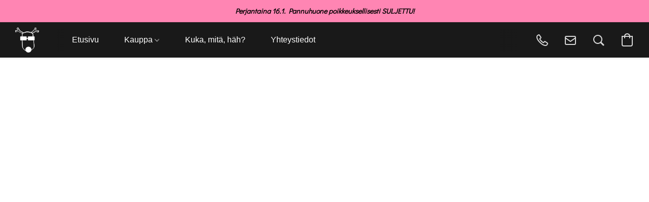

--- FILE ---
content_type: text/html;  charset=utf-8
request_url: https://percussion.fi/products/Innovative-Percussion-CL-X6-Christopher-Lamb-Orchestral-Series-p438038858
body_size: 27445
content:

<!doctype html>
<html id="ecwid_html" lang="fi">
<head>
	<meta charset="utf-8">
	<meta name="viewport"
		  content="height=device-height, width=device-width, initial-scale=1.0, maximum-scale=5.0, minimum-scale=1.0, viewport-fit=cover"/>
	<meta name="referrer" content="origin"/>
	<meta name="generator" content="ec-instant-site"/>
	<meta name="chrome" content="nointentdetection">

	

    <title>Innovative Percussion CL-X6 Christopher Lamb Orchestral Series</title><meta property="og:title" content="Innovative Percussion CL-X6 Christopher Lamb Orchestral Series" data-vmid="og:title"><meta property="og:image" content="https://d2j6dbq0eux0bg.cloudfront.net/images/69822090/2896979116.jpg" data-vmid="og:image"><meta property="og:image:secure_url" content="https://d2j6dbq0eux0bg.cloudfront.net/images/69822090/2896979116.jpg" data-vmid="og:image:secure_url"><meta property="twitter:title" content="Innovative Percussion CL-X6 Christopher Lamb Orchestral Series" data-vmid="twitter:title"><meta property="twitter:image" content="https://d2j6dbq0eux0bg.cloudfront.net/images/69822090/2896979116.jpg" data-vmid="twitter:image"><meta property="og:locale" content="en_US" data-vmid="og:locale"><meta property="twitter:card" content="summary_large_image" data-vmid="twitter:card"><meta property="og:type" content="website" data-vmid="og:type"><meta property="og:site_name" content="percussion.fi" data-vmid="og:site_name"><meta name="description" content="1-1/8&rdquo; Nylon top-weighted core; Graphite; A Classic mallet that every serious percussionist should have&hellip;perfect balance with power. https://www.innovativepercussion.com/products/chri..."><meta property="og:description" content="1-1/8&rdquo; Nylon top-weighted core; Graphite; A Classic mallet that every serious percussionist should have&hellip;perfect balance with power. https://www.innovativepercussion.com/products/chri..." data-vmid="og:description"><meta property="twitter:description" content="1-1/8&rdquo; Nylon top-weighted core; Graphite; A Classic mallet that every serious percussionist should have&hellip;perfect balance with power. https://www.innovativepercussion.com/products/chri..." data-vmid="twitter:description"><link href="https://percussion.fi/products/Innovative-Percussion-CL-X6-Christopher-Lamb-Orchestral-Series-p438038858" hreflang="x-default" rel="alternate">

<link rel="manifest" href="/manifest.json" />
<meta name="theme-color" content="#FFFFFF" />
<meta http-equiv="x-dns-prefetch-control" content="on">

<link rel="preconnect" href="https://d34ikvsdm2rlij.cloudfront.net/vuega/static/2026/all" crossorigin/>
<link rel="dns-prefetch" href="https://d34ikvsdm2rlij.cloudfront.net/vuega/static/2026/all" crossorigin/>

<link rel="preconnect" href="//images.unsplash.com/" crossorigin/>
<link rel="dns-prefetch" href="//images.unsplash.com/" crossorigin/>

	<link rel="preconnect" href="https://dfvc2y3mjtc8v.cloudfront.net" crossorigin/>
	<link rel="dns-prefetch" href="https://dfvc2y3mjtc8v.cloudfront.net" crossorigin/>
	<link rel="preconnect" href="https://dhgf5mcbrms62.cloudfront.net" crossorigin/>
	<link rel="dns-prefetch" href="https://dhgf5mcbrms62.cloudfront.net" crossorigin/>
	<link rel="preconnect" href="https://d2gt4h1eeousrn.cloudfront.net" crossorigin/>
	<link rel="dns-prefetch" href="https://d2gt4h1eeousrn.cloudfront.net" crossorigin/>

<link rel="preconnect" href="//maps.googleapis.com" crossorigin/>
<link rel="dns-prefetch" href="//maps.googleapis.com" crossorigin/>

<meta property="og:url" content="https://percussion.fi/products/Innovative-Percussion-CL-X6-Christopher-Lamb-Orchestral-Series-p438038858" />
    <style>@layer vuega-reset, base, components, utilities;</style><link rel="stylesheet" type="text/css" href="https://d34ikvsdm2rlij.cloudfront.net/vuega/static/2026/all/website/assets/website-l7ucqb3s.css" /><link rel="stylesheet" type="text/css" href="https://d34ikvsdm2rlij.cloudfront.net/vuega/static/2026/all/website/assets/AnnouncementBarTile-hn8g47ls.css" /><link rel="stylesheet" type="text/css" href="https://d34ikvsdm2rlij.cloudfront.net/vuega/static/2026/all/website/assets/HeaderTile-kxl9gblf.css" /><link rel="stylesheet" type="text/css" href="https://d34ikvsdm2rlij.cloudfront.net/vuega/static/2026/all/website/assets/style-coivxstf.css" /><link rel="stylesheet" type="text/css" href="https://d34ikvsdm2rlij.cloudfront.net/vuega/static/2026/all/website/assets/FooterTile-juq503vk.css" /><link rel="stylesheet" type="text/css" href="https://d34ikvsdm2rlij.cloudfront.net/vuega/static/2026/all/website/assets/DidactGothicFont-cbl9rgnq.css" /><link rel="stylesheet" type="text/css" href="https://d34ikvsdm2rlij.cloudfront.net/vuega/static/2026/all/website/assets/MontserratFont-4808z44a.css" />

<script>
	var viewportStyleEl = document.createElement('style');
	viewportStyleEl.appendChild(
		document.createTextNode(
			':root {' +
				'--vh: ' + window.innerHeight + ';' +
				'--vw: ' + window.innerWidth + ';' +
			'}'
		)
	);
	document.head.appendChild(viewportStyleEl);
</script>

		<script>
			var removeStaticIntervalId = setInterval(function () {
				if (typeof Ecwid !== "undefined") {
					var staticElement = document.querySelector('#static-html');
					if (staticElement && staticElement.parentNode) {
						staticElement.parentNode.removeChild(staticElement);
					}
					clearInterval(removeStaticIntervalId);
				}
			}, 100);
		</script>

        <script type="application/ld+json" data-hid="4b23fd9">{"@context":"http://schema.org/","@type":"Product","name":"Innovative Percussion CL-X6 Christopher Lamb Orchestral Series","image":[{"@type":"ImageObject","caption":"Innovative Percussion CL-X6 Christopher Lamb Orchestral Series","name":"Innovative Percussion CL-X6 Christopher Lamb Orchestral Series","description":"1-1/8” Nylon top-weighted core; Graphite; A Classic mallet that every serious percussionist should have…perfect balance with power. https://www.innovativepercussion.com/products/chri...","url":"https://percussion.fi/products/Innovative-Percussion-CL-X6-Christopher-Lamb-Orchestral-Series-p438038858","contentUrl":"https://d2j6dbq0eux0bg.cloudfront.net/images/69822090/2896979115.jpg","width":735,"height":120,"thumbnail":{"@type":"ImageObject","caption":"Innovative Percussion CL-X6 Christopher Lamb Orchestral Series","url":"https://percussion.fi/products/Innovative-Percussion-CL-X6-Christopher-Lamb-Orchestral-Series-p438038858","contentUrl":"https://d2j6dbq0eux0bg.cloudfront.net/images/69822090/2896979117.jpg","width":400,"height":65},"thumbnailUrl":"https://d2j6dbq0eux0bg.cloudfront.net/images/69822090/2896979117.jpg"}],"description":"1-1/8” Nylon top-weighted core; Graphite; A Classic mallet that every serious percussionist should have…perfect balance with power. https://www.innovativepercussion.com/products/chri...","brand":"Innovative Percussion","gtin12":"819148007365","sku":"IP_CLX6","offers":{"@type":"Offer","priceCurrency":"EUR","price":"55.0","priceSpecification":{"@type":"PriceSpecification","price":"55.0","priceCurrency":"EUR","valueAddedTaxIncluded":true},"url":"https://percussion.fi/products/Innovative-Percussion-CL-X6-Christopher-Lamb-Orchestral-Series-p438038858","itemCondition":"http://schema.org/NewCondition","availability":"http://schema.org/InStock","seller":{"@type":"Organization","name":"percussion.fi"}}}</script>

		<link rel="canonical" href="https://percussion.fi/products/Innovative-Percussion-CL-X6-Christopher-Lamb-Orchestral-Series-p438038858"/>


    <link rel="shortcut icon" href="https://i.ibb.co/fMnRMjb/rudolph-the-poro-ei-teksti.jpg">
<meta name="google-site-verification" content="px48ZfHCLDao0YCVanzMVT9-d3sVabULWPEXgJh5SoA" />
</head>
<body id="ecwid_body"
	  class="starter-site disable-ecwid-loader">
<!-- Google Tag Manager -->
<!-- Not Configured -->
<!-- End Google Tag Manager -->
<script>
	showStore = true;
</script>
<script>
	window.assetsBaseUrl = "https://d34ikvsdm2rlij.cloudfront.net/vuega/static/2026/all/";
	window.initialState = "{\"context\":{\"previewMode\":false,\"isTemplatePreviewMode\":false,\"isStyleSettingsPreviewMode\":false,\"isStyleSettingsOnboardingPreviewMode\":false,\"ssrRendered\":true,\"fromAdmin\":false,\"bucketUrls\":{\"au-syd\":\"https://dfvc2y3mjtc8v.cloudfront.net\",\"us-vir\":\"https://dhgf5mcbrms62.cloudfront.net\",\"eu-fra\":\"https://d2gt4h1eeousrn.cloudfront.net\"},\"heapScriptUrl\":\"https://d1tqsoh7s4xjz9.cloudfront.net/v2/i.min.js\",\"heapDomain\":\"https://ecomm.events\",\"page\":\"STORE\",\"appJsUrls\":[\"https://js.stripe.com/v3/\",\"https://js.stripe.com/v3/\"],\"appCssUrls\":[],\"appsPublicTokens\":{},\"appsPublicConfigs\":{},\"editSiteUrl\":\"https://my.ecwid.com/edit-starter-site?ownerid=69822090&lang=fi&from_admin\",\"subscriptionData\":{\"channelId\":\"ecwid\",\"channelType\":\"DIRECT\",\"isPaid\":true,\"isAllowNewCookieBanner\":true,\"maxPageNumber\":10,\"isMultilingualStoreFeatureEnabled\":true,\"isAdvancedDiscountsFeatureAvailable\":true,\"isBasicEcommerceFeatureEnabled\":true,\"siteMode\":\"ECOMMERCE\",\"isRichTextEditorEnabled\":true,\"isTemplateMarketFeatureEnabled\":true,\"isCustomCodeFeatureEnabled\":true,\"isAccessToControlPanel\":true,\"isStorefrontAgeConfirmationFeatureEnabled\":true,\"isAiSectionGenerationFeatureEnabled\":true,\"planName\":\"ECWID_BUSINESS\",\"planPeriod\":\"monthly\",\"isInstantSiteBrandingFooterEnabled\":true,\"isNewSystemSettingsFeatureEnabled\":false,\"isNewSystemSettingsUiFeatureEnabled\":true,\"isShowUpgradeBanner\":false,\"isInstantSiteV2BlogFeatureEnabled\":false},\"isHighPriorityLoadAssigned\":false,\"dataDogRumSettings\":{\"applicationId\":\"c44928be-5327-4643-86ca-bd00b67c66cb\",\"clientToken\":\"pub9dbf33e28dc152b76bde3d2999dfd2a0\",\"site\":\"us5.datadoghq.com\",\"service\":\"vuega-site-prod\",\"env\":\"prod\",\"version\":\"2026-1433-gc561e172cdf4e6\",\"sessionSampleRate\":0.01,\"defaultPrivacyLevel\":\"mask-user-input\"},\"siteId\":69822090,\"serviceUrl\":\"https://vuega.ecwid.com\",\"clientIp\":\"18.219.36.151\",\"useStorefrontSSR\":false},\"page\":{\"pageList\":[{\"pageId\":\"home\",\"title\":\"Home\",\"urlPath\":\"/\",\"visible\":true,\"visibleHeader\":true,\"visibleFooter\":true,\"indexed\":true,\"tileIds\":[\"global\",\"gdpr-banner\",\"announcement-bar-7jWdG3\",\"header-u7x84Q\",\"cover-GGcdpr\",\"root-categories-f4BGsZ\",\"text-GkGyxr\",\"products-axMUHe\",\"call-to-action-zXdz7j\",\"location-pApLBp\",\"cover-8X5wKC\",\"image-text-bZiCtn\",\"footer-bb4Vbm\"],\"createdTimestamp\":1699336947542},{\"pageId\":\"products\",\"title\":\"Storefront\",\"urlPath\":\"/products\",\"visible\":true,\"visibleHeader\":true,\"visibleFooter\":true,\"indexed\":true,\"tileIds\":[\"product-details\"],\"createdTimestamp\":1699336947552},{\"pageId\":\"category\",\"title\":\"Category\",\"urlPath\":\"/category\",\"visible\":true,\"visibleHeader\":true,\"visibleFooter\":true,\"visibleAnnouncementBar\":true,\"indexed\":true,\"tileIds\":[\"storefront-category\"],\"createdTimestamp\":1761064227160},{\"pageId\":\"product\",\"title\":\"Product\",\"urlPath\":\"/product\",\"visible\":true,\"visibleHeader\":true,\"visibleFooter\":true,\"visibleAnnouncementBar\":true,\"indexed\":true,\"tileIds\":[\"storefront-product\"],\"createdTimestamp\":1761064227228}],\"pageSettings\":{\"tilesVisibility\":{\"visibleAnnouncementBar\":true,\"visibleHeader\":true,\"visibleFooter\":true},\"pageType\":\"STORE\"}},\"base\":{\"playingVideosInWebsite\":[],\"burgerMenuOpened\":false,\"searchPanelOpened\":false,\"visibleTranslationLanguages\":[\"fi\"],\"sideBarType\":\"\",\"isFullPreviewEnabled\":false,\"menuOpenIds\":{},\"menuOpenRequestedByTile\":{}},\"translation\":{\"websiteTranslations\":{\"Block.FeaturedProduct.Blank.title\":\"Tuotenimi\",\"Language.id\":\"Indonesia\",\"ADA.Favorites\":\"Siirry suosikkeihin\",\"Block.EmbedCustomCode.Blank.placeholder\":\"Muutokset näkyvät, kun sivustosta tulee julkinen\",\"Language.tr_iso\":\"TR\",\"Language.zh_CN\":\"Kiina (yksinkertaistettu)\",\"Footer.CookieSettings\":\"Evästeasetukset\",\"SocialIcon.apple_music.title\":\"Apple Music\",\"Language.hu\":\"Unkari\",\"Dialog.TrackingConsent.AcceptAll.button\":\"Hyväksy kaikki evästeet\",\"Language.hr\":\"Kroatia\",\"Language.zh_TW\":\"Kiina (Perinteinen)\",\"Block.Video.Content.VideoUploaded.Title.ADA.context\":\"Videon otsikkona näytetään {title}\",\"Language.hy\":\"Armenia\",\"SocialIcon.linkedin.title\":\"LinkedIn\",\"Language.cs_iso\":\"CS\",\"Footer.CookieSettings.ADA.context\":\"Evästeiden lisäasetusten avaaminen uudessa välilehdessä\",\"Footer.PoweredByLightspeed\":\"Lightspeedin tarjoama\",\"SocialIcon.twitter.title\":\"X (entinen Twitter)\",\"Footer.CookieSettings.Analytics\":\"Salli analytiikkaevästeet ja välttämättömät evästeet\",\"Footer.ReportAbuse\":\"Raportoi väärinkäyttö\",\"Block.Video.Content.VideoUpload.Blank.placeholder\":\"Videosi näkyy tässä\",\"Dialog.TrackingConsent.description_vol2\":\"Käytämme evästeitä ja vastaavia tekniikoita muistaaksemme mieltymyksesi, mitataksemme kampanjoidemme tehokkuutta ja analysoidaksemme depersonoituja tietoja parantaakseen sivustomme toimintaa. Valitsemalla \\\"Hyväksy\\\" hyväksyt kaikkien evästeiden käytön. Voit muuttaa evästeasetuksiasi milloin tahansa kohdassa Oma tili → Evästeasetuksesi tai sivun alaosassa.\",\"NavigationMenu.Account\":\"Oma tili\",\"SocialIcon.instagram.title\":\"Instagram\",\"SEO.StoreTitle\":\"Tuotteet\",\"Location.GetDirections.action\":\"Hae reittiohjeet\",\"Language.ca_iso\":\"CA\",\"Pricing.NameYourPrice\":\"Maksa mitä haluat\",\"Dialog.TrackingConsent.Settings.Selected.button\":\"Salli valitut\",\"ContactForm.EmailField.error_invalid\":\"Virheellinen sähköpostiosoitteen muoto\",\"Block.CategoryCollection.Blank.placeholder\":\"Kategoria näkyy tässä\",\"ContactForm.Submit.error\":\"Viestin lähettäminen ei onnistunut. Yritä myöhemmin uudelleen.\",\"Language.fi_iso\":\"FI\",\"Language.is\":\"Islanti\",\"Language.zh_CN_iso\":\"ZH (CN)\",\"ProductDetails.badge.preorder\":\"Ennakkotilaus\",\"Language.it\":\"Italia\",\"Language.no_iso\":\"NO\",\"Language.zh\":\"Kiina (yksinkertaistettu)\",\"Language.de_CH_iso\":\"DE (CH)\",\"Block.ContactInfo.Email.button\":\"Lähetä meille sähköpostia\",\"CommonLabel.NextTab.Icon.ADA.context\":\"Siirtyminen välilehteen {count}/{countAll}\",\"CommonLabel.PrevSlideArrow.Button.ADA.context\":\"Siirtyminen seuraavaan diaan\",\"Header.Menu.Close.action\":\"Sulje\",\"Language.ja\":\"Japani\",\"OutOfStock.label\":\"Tuote loppu\",\"Common.FreeShipping.text\":\"Ilmainen\",\"ADA.Search.duplicate\":\"Etsi verkkosivustolta\",\"Dialog.TrackingConsent.Settings.OnlyEssential.button\":\"Salli vain välttämättömät\",\"Language.he_iso\":\"HE\",\"Language.gl\":\"Galician\",\"Language.es_iso\":\"ES\",\"Language.fr\":\"Ranska\",\"Footer.PoweredBy.wl_safe\":\"Powered by {brand}\",\"ADA.Menu.Mobile\":\"Verkkosivuston valikko\",\"Block.FeaturedProduct.DemoContent.Price\":\"199,99\",\"CommonLabel.SkipToMainContent.Button.ADA.context\":\"Pääsisältöön siirtyminen\",\"Mail.AbuseReport.body\":\"SID {storeId}, {storeUrl}\",\"ADA.Cart\":\"Siirry ostoskoriin\",\"Language.mn_iso\":\"MN\",\"ShowAllProducts.Button\":\"Näytä kaikki tuotteet\",\"ContactsWidget.OpenMessenger.Browser.button\":\"Avaa selaimessa\",\"Dialog.TrackingConsent.description.duplicate\":\"Käytämme evästeitä ja vastaavia tekniikoita muistaaksemme mieltymyksesi ja pitääksemme sinut kirjautuneena (\\\"välttämättömät\\\" evästeet); mitataksemme kampanjoidemme tehokkuutta ja analysoidaksemme depersonoituja tietoja parantaakseen sivustomme toimintaa (\\\"ei-välttämättömät\\\" evästeet). Valitsemalla \\\"Hyväksy vain välttämättömät evästeet\\\" hyväksyt vain teknisesti välttämättömien evästeiden käytön. Valitsemalla \\\"Hyväksy kaikki evästeet\\\" hyväksyt kaikkien evästeiden käytön. Voit muuttaa evästeasetuksiasi milloin tahansa napsauttamalla sivun alaosassa olevaa Evästeasetuksesi-valintaa.\",\"Language.mr_iso\":\"MR\",\"Language.he\":\"Heprea\",\"Language.lt_iso\":\"LT\",\"Language.nl_iso\":\"NL\",\"Language.ro_iso\":\"RO\",\"SoldOut.label\":\"Loppuunmyyty\",\"Footer.PoweredBy.ADA.context\":\"Lisätietoja verkkosivuston luomistyökalusta uudessa välilehdessä\",\"EmptyState.RootCategories.title\":\"Pääkategoriasi näkyvät täällä\",\"ProductDetails.Preorder.button\":\"Ennakkotilaus\",\"Language.id_iso\":\"ID\",\"NavigationMenu.ProductSearch\":\"Etsi tuotteita\",\"Legal.IncludedTaxList\":\"Hinta sisältää\",\"Block.CategoryCollection.ProductNumber.Many\":\"{productCount} tuotetta\",\"Block.ContactInfo.WhatsApp.button\":\"Juttele Whatsapissa\",\"Location.Map.NoCookieConsent.action\":\"Hyväksy evästeet\",\"Dialog.TrackingConsent.ViewPolicy.ADA.context\":\"Lisätietoja yksityisyyden suojasta uudessa välilehdessä\",\"SocialIcon.facebook.title\":\"Facebook\",\"Block.Video.VideoUpload.Preview\":\"Oma videosi\",\"ADA.Search\":\"Etsi verkkosivustolta\",\"Language.mn\":\"Mongolia\",\"Language.mk\":\"Makedonia\",\"SocialIcon.viber.title\":\"Viber\",\"Language.lv_iso\":\"LV\",\"CommonLabel.NextSlideArrow.Button.ADA.context\":\"Siirtyminen seuraavaan diaan\",\"SocialIcon.line.title\":\"Line\",\"Language.mr\":\"Marathi\",\"Language.ko_iso\":\"KO\",\"Language.gl_iso\":\"GL\",\"Language.fil_iso\":\"FIL\",\"Language.ms\":\"Malaiji\",\"Language.ru_iso\":\"RU\",\"Block.CategoryProducts.WebSiteContent.Price\":\"Saatavilla:\",\"Dialog.TrackingConsent.title\":\"Yksityisyysilmoitus\",\"Language.lv\":\"Latvia\",\"Language.th_iso\":\"TH\",\"NavigationMenu.More\":\"Lisää…\",\"ADA.Search.placeholder\":\"Syötä hakupyyntö tähän\",\"Block.FeaturedProduct.Blank.placeholder\":\"Tuotteesi näytetään tässä\",\"Dialog.Showroom.TrackingConsent.Settings.Analytics.description\":\"Suostumus analytiikkaan käytettyihin evästeisiin, kuten Google Analytics ja sisäiset verkkosivuston tilastot.\",\"Language.de_iso\":\"DE\",\"Dialog.TrackingConsent.AcceptEssential.button\":\"Hyväksy vain välttämättömät evästeet\",\"ProductList.lowest_price_days_few\":\"Alin hinta {count} päivään: {price}\",\"SocialIcon.wechat.title\":\"WeChat\",\"Footer.CookieSettings.accept\":\"Salli kaikki evästeet\",\"Language.is_iso\":\"IS\",\"SocialIcon.threads.title\":\"Threads\",\"SocialIcon.whatsapp.title\":\"WhatsApp\",\"Language.el_iso\":\"EL\",\"Legal.TaxExemptBusiness.DE\":\"Arvolisäveroa ei veloiteta (pienyritysten omistajat § 19 UStG)\",\"ProductList.lowest_price_days_other\":\"Alin hinta {count} päivään: {price}\",\"Language.no\":\"Norja\",\"NavigationMenu.Cart\":\"Ostoskori\",\"CustomerReviews.Image.Close.Button.ADA.context\":\"Asiakasarvion kuvan sulkeminen\",\"Language.nl\":\"Hollanti\",\"Block.LogoGallery.Content.Blank.placeholder\":\"Logo näkyy tässä\",\"Language.ar_iso\":\"AR\",\"ADA.Cart.duplicate\":\"Siirry ostoskoriin\",\"Language.eu_iso\":\"EU\",\"Language.fr_CA\":\"Ranska (Kanada)\",\"Language.sl_iso\":\"SL\",\"ProductList.lowest_price_days_many\":\"Alin hinta {count} päivään: {price}\",\"Header.Brands.PopularBrands\":\"Suositut tuotemerkit\",\"ViewProduct.Showroom.button\":\"Näytä tuote\",\"CatalogPage.CompositeProduct.Savings.ribbon\":\"Pakkauksella {discount} % säästöä\",\"Language.pt_iso\":\"PT\",\"Block.FeaturedProduct.Blank.description\":\"Kerro, mikä tekee tuotteestasi erityisen. Keskity vain olennaiseen ja anna pääasiallisen tuotekuvan tuoda esille yksityiskohdat.\",\"Language.be_iso\":\"BE\",\"Language.ja_iso\":\"JA\",\"Language.ko\":\"Korea\",\"Language.da_iso\":\"DA\",\"ADA.Mail.Showroom\":\"Ota yhteyttä yritykseen sähköpostitse\",\"ProductDetails.Ribbon.sample\":\"Mallituote\",\"Header.Cart\":\"Ostoskori\",\"Mail.AbuseReport.Showroom.subject\":\"Verkkosivustoa tunnuksella ID {storeId} koskeva valitus\",\"Block.HiddenSection.label\":\"Piilotettu osio\",\"SocialIcon.spotify.title\":\"Spotify\",\"Language.pt_BR\":\"Portugali (Brasilia)\",\"Dialog.TrackingConsent.description_new\":\"Käytämme evästeitä ja vastaavia tekniikoita muistaaksemme mieltymyksesi ja pitääksemme sinut kirjautuneena (\\\"välttämättömät\\\" evästeet); mitataksemme kampanjoidemme tehokkuutta ja analysoidaksemme depersonoituja tietoja parantaakseen sivustomme toimintaa (\\\"ei-välttämättömät\\\" evästeet). Valitsemalla \\\"Hyväksy kaikki evästeet\\\" hyväksyt kaikkien evästeiden käytön. Voit muuttaa evästeasetuksiasi milloin tahansa kohdassa Oma tili → Evästeasetuksesi tai sivun alaosassa.\",\"Language.et_iso\":\"ET\",\"SitePreviewBanner.title\":\"Sivustosi esikatselu\",\"ContactsWidget.OpenMessenger.Mobile.button\":\"Avaa mobiilisovellus\",\"Dialog.TrackingConsent.Settings.Essential.description\":\"Pakolliset verkkosivuston evästeet, kuten turvallisuusevästeet. Välttämättömien evästeiden suostumusta ei voi perua.\",\"ADA.Search.placeholder.duplicate\":\"Kirjoita etsimäsi tähän\",\"Language.ka\":\"Georgia\",\"CommonLabels.Decline.button\":\"Kieltäydy\",\"SocialIcon.twitch.title\":\"Twitch\",\"Block.CategoryProducts.Ribbon.Product.placeholder\":\"Tilatunniste\",\"ADA.Account\":\"Siirry tilillesi\",\"Block.ContactInfo.Phone.button\":\"Soita meille\",\"CategoryProducts.Slider.FirstDash.ADA.context\":\"Siirry tuoteluettelon alkuun\",\"CommonLabels.Accept.button\":\"Hyväksy\",\"Language.lt\":\"Liettua\",\"Language.hr_iso\":\"HR\",\"Legal.ShippingCostTerms\":\"Toimituskulut\",\"Legal.ShippingExclusivePrice\":\"Ilman toimituskuluja\",\"Location.Map.Shown.ADA.context\":\"Kartta, johon on merkitty sijainti\",\"Block.ContactInfo.Facebook.button\":\"Juttele Facebookissa\",\"Language.sq_iso\":\"SQ\",\"Legal.TaxExemptBusiness.AT\":\"Arvolisäveroa ei veloiteta (pienyritysten omistajat § 6 UStG)\",\"ADA.Phone.Showroom\":\"Soita yrityksen puhelinnumeroon\",\"Dialog.TrackingConsent.AboutUs.action\":\"Lue lisätietoja meistä\",\"Header.Phone\":\"Puhelin\",\"Common.ExcludingShipping.text\":\"Ei sisällä:\",\"Dialog.TrackingConsent.AboutUs.ADA.context\":\"Lisätietoja myymälästä uudessa välilehdessä\",\"SocialIcon.youtube.title\":\"YouTube\",\"ADA.Mail.duplicate\":\"Kirjoita sähköposti kaupalle\",\"AgeConfirmation.DefaultText.description\":\"Jotta voit selata verkkosivustoa, sinun tulee vahvistaa olevasi laillisesti täysi-ikäinen.\",\"Footer.CookieSettings.Personalization\":\"Salli personointievästeet ja välttämättömät evästeet\",\"Language.zh_iso\":\"ZH\",\"ContactForm.Submit.success\":\"Viestisi on lähetetty\",\"Location.Map.NoCookieConsent.description\":\"Sinun täytyy antaa suostumus evästeiden käyttöön, jotta voit tarkastella karttaa\",\"Header.Search.placeholder\":\"Haku\",\"Language.sk_iso\":\"SK\",\"Mail.AbuseReport.Showroom.body\":\"ID {storeId}, {storeUrl}\",\"Test_ECWID_117315\":\"Test_ECWID_117315\",\"Block.ContactInfo.Viber.button\":\"Juttele Viberissa\",\"Dialog.TrackingConsent.Settings.Accept.button\":\"Hyväksy\",\"Dialog.TrackingConsent.Settings.Personalization.description\":\"Suostumus evästeisiin, jotka muistavat asetuksia kävijäkokemuksen parantamiseksi. Esimerkiksi osoitus ponnahdusikkunan sulkemisesta.\",\"AgeConfirmation.DefaultText.Confirm.button\":\"Olen vähintään 21-vuotias\",\"Location.Map.NoCookieConsent\":\"Google Maps käyttää evästeitä interaktiivisten karttojen lataamiseen ja valintojesi muistamiseen. Sinun täytyy antaa suostumus evästeiden käyttämiseen, jotta voit katsoa karttaa.\",\"Location.Map.NoCookieConsent.more_info\":\"Lisätietoja evästeiden käyttämisestä:\",\"SocialIcon.messenger.title\":\"Facebook Messenger\",\"Header.Menu\":\"Valikko\",\"SocialIcon.vkontakte.title\":\"VK\",\"Language.de_CH\":\"Saksa (Sveitsi)\",\"Language.ro\":\"Romania\",\"Dialog.TrackingConsent.description\":\"Käytämme evästeitä ja vastaavia tekniikoita muistaaksemme mieltymyksesi ja pitääksemme sinut kirjautuneena (\\\"välttämättömät\\\" evästeet); mitataksemme kampanjoidemme tehokkuutta ja analysoidaksemme depersonoituja tietoja parantaakseen sivustomme toimintaa (\\\"ei-välttämättömät\\\" evästeet). Valitsemalla \\\"Hyväksy vain välttämättömät evästeet\\\" hyväksyt vain teknisesti välttämättömien evästeiden käytön. Valitsemalla \\\"Hyväksy kaikki evästeet\\\" hyväksyt kaikkien evästeiden käytön. Voit muuttaa evästeasetuksiasi milloin tahansa napsauttamalla sivun alaosassa olevaa Evästeasetukset.\",\"Mail.AbuseReport.subject\":\"Myymälää tunnuksella {storeId} koskeva valitus\",\"Block.ContactInfo.Telegram.button\":\"Juttele Telegramissa\",\"Language.bg\":\"Bulgaria\",\"Footer.Language\":\"Kieli:\",\"Language.be\":\"Valko-Venäjän\",\"Language.ru\":\"Venäjä\",\"Block.ContactInfo.WeChat.button\":\"Juttele Wechatissä\",\"Language.sv_iso\":\"SV\",\"Language.ms_iso\":\"MS\",\"Language.ar\":\"Arabia\",\"AgeConfirmation.DefaultText.title\":\"Oletko 21 vuotta täyttänyt?\",\"ADA.GoogleMap.duplicate\":\"Sijainti Google Mapsissa\",\"ContactForm.PhoneField.error_invalid\":\"Virheellinen puhelinnumeron muoto\",\"Language.fr_iso\":\"FR\",\"Location.Map.Background.ADA.context\":\"Kun evästeet hyväksytään, kartta ilmestyy tähän\",\"SocialIcon.snapchat.title\":\"Snapchat\",\"Subscriptions.SubscribeAndSave.ribbon\":\"Tilaa ja säästä {discount} %\",\"Footer.EcwidByLightspeed\":\"Lightspeedin Ecwid\",\"Block.ContactInfo.Line.button\":\"Juttele Linessa\",\"ContactForm.Submit.in_progress\":\"Lähetetään\",\"Dialog.TrackingConsent.Settings.Personalization\":\"Personointi\",\"Language.uk_iso\":\"UA\",\"Block.Video.Content.VideoUpload.SupportedPlatforms.placeholder\":\"Tuetut alustat\",\"Dialog.TrackingConsent.Settings.Analytics.description\":\"Suostumus analytiikkaan käytettyihin evästeisiin, kuten Google Analytics ja sisäiset kauppatilastot.\",\"SocialIcon.telegram.title\":\"Telegram\",\"BuyNow.button\":\"Osta nyt\",\"Language.zh_TW_iso\":\"ZH (TW)\",\"CustomerReviews.ReadMore.button\":\"Lue lisää\",\"CatalogPage.CompositeProduct.ribbon\":\"{count} kpl pakkaus\",\"Header.Email\":\"Sähköposti\",\"Language.it_iso\":\"IT\",\"Language.pl\":\"Puola\",\"Language.sr_iso\":\"SR\",\"Header.Account\":\"Oma tili\",\"ADA.Phone\":\"Soita kaupan puhelinnumeroon\",\"CustomerReviews.Image.Open.Button.ADA.context\":\"Asiakasarvion kuvan avaaminen uudessa välilehdessä\",\"EmptyState.FeaturedProducts.title\":\"Esittelyssä olevat tuotteet näytetään täällä\",\"Header.Search\":\"Haku\",\"Language.es_419\":\"Espanja (Latinalainen Amerikka)\",\"MobileView.Preview.Section.title\":\"Osio:\",\"Language.pt\":\"Portugali\",\"Notice.TrackingConsent.CookieSettings.ADA.context\":\"Evästeiden lisäasetusten avaaminen\",\"Cover.NextTab.Icon.ADA.context\":\"Vierittäminen seuraavaan osioon\",\"FooterHeader.SiteLanguage.Dropdown.ADA.context\":\"Sivuston kielen valitseminen\",\"ContactForm.RequiredField.error\":\"Kenttää ei voi jättää tyhjäksi\",\"CommonLabel.NextSlideMarker.Button.ADA.context\":\"Siirtyminen diaan {count}/{countAll}\",\"EmptyState.RootCategories.Cards.placeholder\":\"Kategorian nimi\",\"Language.vi_iso\":\"VI\",\"Dialog.TrackingConsent.Settings.button\":\"Evästeasetukset\",\"Language.ka_iso\":\"KA\",\"Location.Map.NoCookieConsent.title\":\"Google Maps käyttää evästeitä interaktiivisten karttojen lataamiseen ja valintojesi muistamiseen.\",\"Language.es_419_iso\":\"ES (LA)\",\"Language.mk_iso\":\"MK\",\"CategoryProducts.Slider.ThirdDash.ADA.context\":\"Siirry tuoteluettelon loppuun\",\"NavigationMenu.AllCategories\":\"Kaikki kategoriat\",\"Language.en\":\"Englanti\",\"Language.el\":\"Kreikka\",\"AgeConfirmation.DefaultText.Deny.button\":\"Olen alle 21-vuotias\",\"Language.fr_CA_iso\":\"FR (CA)\",\"Language.fil\":\"Filippiiniläinen\",\"Language.uk\":\"Ukraina\",\"Dialog.TrackingConsent.Settings.Essential\":\"Pakolliset (sallitaan aina)\",\"Language.cy_iso\":\"CY\",\"Common.ShippingCosts.link\":\"toimitus\",\"Language.fa\":\"Persia\",\"Language.hu_iso\":\"HU\",\"ProductList.lowest_price_days_one\":\"Alin hinta päivän aikana: {price}\",\"Language.fa_iso\":\"FA\",\"Language.fi\":\"Suomi\",\"OnSale.label\":\"Tarjouksessa\",\"ADA.Mail\":\"Kirjoita sähköposti kaupalle\",\"SkipToMainContent.Button\":\"Siirry pääsisältöön\",\"Language.pl_iso\":\"PL\",\"SitePreviewBanner.Edit.button\":\"Muokkaa sivustoa\",\"Language.eu\":\"Baski\",\"Block.Video.Content.VideoUploaded.Author.Button.ADA.context\":\"Videon tekijänä näytetään {name}\",\"Language.es\":\"Espanja\",\"SocialIcon.discord.title\":\"Discord\",\"ContactForm.RequiredField.label\":\"Pakollinen kenttä\",\"Header.ViewAll\":\"Näytä kaikki\",\"Language.et\":\"Viro\",\"Block.CategoryCollection.ProductNumber.plural\":\"{number} tuotetta\",\"Block.ContactInfo.iMessage.button\":\"Juttele iMessagessa\",\"Dialog.TrackingConsent.ViewPolicy.action\":\"Lisätietoa löydät yksityisyyskäytännöstämme\",\"Language.en_iso\":\"EN\",\"Language.vi\":\"Vietnami\",\"SocialIcon.yelp.title\":\"Yelp!\",\"Footer.CookieSettings.decline\":\"Älä salli evästeitä, elleivät ne ole teknisesti välttämätöntä\",\"Subscriptions.FirstPayment\":\"Ensimmäinen maksu: {amount}\",\"Block.Video.Content.VideoUploaded.Play.Button.ADA.context\":\"Videon toisto\",\"Block.Video.VideoUpload.Preview2\":\"Video nro 2\",\"Block.Video.VideoUpload.Preview3\":\"Video nro 3\",\"Footer.PoweredBy\":\"Palvelun tarjoaa\",\"Block.Video.VideoUpload.Preview4\":\"Video nro 4\",\"Language.ca\":\"Katalaani\",\"Language.sq\":\"Albania\",\"Language.sr\":\"Serbia\",\"CustomerReviews.StarRating.ADA.context\":\"Asiakkaan antama tähtiluokitus on {count}/{countAll}\",\"ProductDetails.CompositeProduct.ribbon\":\"{count} kpl pakkaus\",\"Language.sv\":\"Ruotsi\",\"ADA.Phone.duplicate\":\"Soita kaupan puhelinnumeroon\",\"Block.CategoryProducts.Blank.Product.placeholder\":\"Tuotteesi näytetään tässä\",\"ProductList.lowest_price_days_two\":\"Alin hinta {count} päivään: {price}\",\"Header.Favorites\":\"Suosikit\",\"Dialog.TrackingConsent.Settings.Analytics\":\"Analytiikka\",\"Language.hy_iso\":\"HY\",\"SocialIcon.tiktok.title\":\"TikTok\",\"Language.sk\":\"Slovakki\",\"Language.sl\":\"Sloveeni\",\"ADA.GoogleMap\":\"Sijainti Google Mapsissa\",\"CategoryProducts.Slider.SecondDash.ADA.context\":\"Siirry tuoteluettelon keskivaiheille\",\"Block.Video.VideoUpload.Preview1\":\"Video nro 1\",\"Language.bg_iso\":\"BG\",\"EmptyState.FeaturedProducts.Cards.placeholder\":\"Tuotteen nimi\",\"Dialog.Showroom.TrackingConsent.AboutUs.ADA.context\":\"Lisätietoja verkkosivustosta uudessa välilehdessä\",\"Language.da\":\"Tanskalainen\",\"Language.de\":\"Saksa\",\"Language.tr\":\"Turkki\",\"Dialog.TrackingConsent.Settings.Decline.button\":\"Kieltäydy\",\"Footer.ReportAbuse.ADA.context\":\"Väärinkäytöksistä ilmoittaminen uudessa välilehdessä\",\"ProductList.lowest_price\":\"Alin hinta 30 päivään: {price}\",\"ProductDetails.SKU\":\"Tuotenumero: {Identifier}\",\"Block.ContactInfo.BusinessLocation.button\":\"Katso yrityksen sijainti\",\"Block.CategoryCollection.ProductNumber.One\":\"1 tuote\",\"Language.cs\":\"Tšekin kieli\",\"SocialIcon.pinterest.title\":\"Pinterest\",\"Language.pt_BR_iso\":\"PT (BR)\",\"Language.th\":\"Thai\",\"Block.ContactInfo.Instagram.button\":\"Juttele Instagramissa\",\"Language.cy\":\"Kymri\"},\"languageTranslations\":{\"fi\":{\"Language.en\":\"Englanti\",\"Language.fi\":\"Suomi\"},\"en\":{\"Language.en\":\"English\",\"Language.fi\":\"Finnish\"}}},\"profile\":{\"profile\":{\"siteId\":69822090,\"locale\":\"fi\",\"storeName\":\"percussion.fi\",\"tracking\":{\"heapEnabled\":true},\"countryCode\":\"FI\",\"storeClosed\":false,\"storeSuspended\":false,\"hideSitePublishedModal\":true,\"isTemplateSite\":false,\"siteUrl\":\"https://percussion.fi\",\"hideEcwidLinks\":false,\"enabledLanguages\":[\"fi\"],\"enableIps\":[\"\"],\"latestPublishTimestamp\":1768545060,\"createdTimestamp\":1641301198,\"vertical\":\"toys\",\"previewTemplateInsideEditor\":true,\"editorLightModeEnabled\":true,\"featureFlags\":{\"isPagesEnabled\":true,\"siteMode\":\"ECOMMERCE\",\"siteDisplayCondition\":\"DEFAULT\",\"isBasicEcommerceEnabled\":true,\"isNewSystemSettingsEnabled\":false,\"isNewSystemSettingsUIEnabled\":true,\"isNewSystemSettingsOnboardingUIEnabled\":false,\"isRichTextEditorEnabled\":true,\"isTemplateMarketFeatureEnabled\":true,\"isCustomCodeFeatureEnabled\":true,\"instantSiteSectionFeedbackUrl\":\"\",\"isMenuItemBrandsDropdownEnabled\":true,\"isStorefrontAgeConfirmationFeatureEnabled\":true,\"isStorefrontCustomizationEnabled\":true,\"isInstantSiteBrandingFooterEnabled\":true,\"isTextsAiGenEnabledForTextTile\":false,\"isTextsAiGenEnabledForImageTextTile\":false,\"isTextsAiGenEnabledForCoverTile\":false,\"isShowUpgradeBanner\":false,\"isInstantSiteV2BlogFeatureEnabled\":false,\"isAiAssistantEnabled\":false},\"isDraftChanged\":false}},\"tile\":{\"tileList\":[{\"content\":{\"text\":\"<p>Perjantaina 16.1. Pannuhuone poikkeuksellisesti SULJETTU!<\/p>\",\"actionLink\":{\"type\":\"GO_TO_STORE_LINK\"}},\"design\":{\"layout\":\"CENTER\",\"showAllPages\":{\"enabled\":true},\"general\":{\"background\":{\"type\":\"solid\",\"solid\":{\"color\":{\"raw\":\"#FF86B4\",\"hex\":\"#FF86B4\",\"hsl\":{\"h\":337.19,\"s\":1,\"l\":0.76,\"a\":1},\"rgba\":{\"r\":255,\"g\":134,\"b\":180,\"a\":1},\"auto\":false}},\"gradient\":{\"fromColor\":\"global.color.background\",\"toColor\":\"global.color.background\"}}},\"text\":{\"size\":14,\"bold\":true,\"italic\":true,\"color\":{\"raw\":\"#000000\",\"hex\":\"#000000\",\"hsl\":{\"h\":0,\"s\":0,\"l\":0,\"a\":1},\"rgba\":{\"r\":0,\"g\":0,\"b\":0,\"a\":1}},\"visible\":true},\"actionLink\":{\"appearance\":\"solid-button\",\"color\":{\"raw\":\"#FFFFFF\",\"hex\":\"#FFFFFF\",\"hsl\":{\"h\":0,\"s\":0,\"l\":1,\"a\":1},\"rgba\":{\"r\":255,\"g\":255,\"b\":255,\"a\":1},\"auto\":false}},\"sanitizeHash\":\"6a5825a57e7e0baf198c9e77dd135f88\"},\"hasChanges\":false,\"id\":\"announcement-bar-7jWdG3\",\"order\":3,\"role\":\"BLOCK\",\"sourceId\":\"announcement_bar_001\",\"type\":\"ANNOUNCEMENT_BAR\",\"visibility\":true},{\"content\":{\"logo\":{\"type\":\"IMAGE\",\"text\":\"percussion.fi\",\"image\":{\"bucket\":\"eu-fra\",\"borderInfo\":{\"homogeneity\":true,\"color\":{\"r\":0,\"g\":0,\"b\":0,\"a\":0}},\"set\":{\"webp-600x600\":{\"url\":\"69822090/header-u7x84Q/w1qnlyn-600x600.webp\",\"width\":531,\"height\":561},\"cropped-default-100x200\":{\"url\":\"69822090/header-u7x84Q/w1qnlyn-100x200.png\",\"width\":100,\"height\":200},\"default-200x200\":{\"url\":\"69822090/header-u7x84Q/w1qnlyn-200x200.png\",\"width\":200,\"height\":205},\"default-600x600\":{\"url\":\"69822090/header-u7x84Q/w1qnlyn-600x600.png\",\"width\":600,\"height\":614},\"cropped-default-1000x2000\":{\"url\":\"69822090/header-u7x84Q/w1qnlyn-1000x2000.png\",\"width\":1000,\"height\":2000},\"cropped-webp-100x200\":{\"url\":\"69822090/header-u7x84Q/w1qnlyn-100x200.webp\",\"width\":100,\"height\":173},\"webp-200x200\":{\"url\":\"69822090/header-u7x84Q/w1qnlyn-200x200.webp\",\"width\":178,\"height\":189},\"cropped-webp-500x1000\":{\"url\":\"69822090/header-u7x84Q/w1qnlyn-500x1000.webp\",\"width\":500,\"height\":861},\"default-1200x1200\":{\"url\":\"69822090/header-u7x84Q/w1qnlyn-1200x1200.png\",\"width\":1200,\"height\":1227},\"cropped-default-500x1000\":{\"url\":\"69822090/header-u7x84Q/w1qnlyn-500x1000.png\",\"width\":500,\"height\":1000},\"webp-2000x2000\":{\"url\":\"69822090/header-u7x84Q/w1qnlyn-2000x2000.webp\",\"width\":1765,\"height\":1865},\"default-2000x2000\":{\"url\":\"69822090/header-u7x84Q/w1qnlyn-2000x2000.png\",\"width\":2000,\"height\":2045},\"webp-1200x1200\":{\"url\":\"69822090/header-u7x84Q/w1qnlyn-1200x1200.webp\",\"width\":1059,\"height\":1119},\"cropped-webp-1000x2000\":{\"url\":\"69822090/header-u7x84Q/w1qnlyn-1000x2000.webp\",\"width\":1000,\"height\":1719}}}},\"menu\":{\"items\":[{\"id\":\"h0001\",\"title\":\"Etusivu\",\"type\":\"HYPER_LINK\"},{\"id\":\"h0002\",\"title\":\"Kauppa\",\"type\":\"GO_TO_STORE\"},{\"id\":\"h0003\",\"title\":\"Kuka, mitä, häh?\",\"type\":\"SCROLL_TO_TILE\",\"tileIdForScroll\":\"image-text-bZiCtn\"},{\"id\":\"h0004\",\"title\":\"Yhteystiedot\",\"type\":\"SCROLL_TO_TILE\",\"tileIdForScroll\":\"location-pApLBp\"}]},\"contactInfo\":{\"phone\":\"+358400198538\",\"email\":\"info@percussion.fi\"},\"actionLink\":{\"type\":\"HYPER_LINK\"}},\"design\":{\"layout\":\"LEFT\",\"logo\":{\"bold\":true,\"italic\":false,\"color\":{\"raw\":\"#d6d6d6\",\"hex\":\"#d6d6d6ff\",\"hsl\":{\"h\":0,\"s\":0,\"l\":0.843137,\"a\":1},\"rgba\":{\"r\":214,\"g\":214,\"b\":214,\"a\":1}},\"spacing\":0,\"capitalization\":\"none\",\"frame\":{\"visible\":false,\"width\":2},\"visible\":true},\"menu\":{\"font\":\"helvetica\",\"bold\":false,\"italic\":false,\"color\":{\"raw\":\"#FFF\",\"hex\":\"#ffffffff\",\"hsl\":{\"h\":0,\"s\":0,\"l\":1,\"a\":1},\"rgba\":{\"r\":255,\"g\":255,\"b\":255,\"a\":1}},\"visible\":true},\"phone\":{\"color\":{\"raw\":\"#d6d6d6\",\"hex\":\"#d6d6d6ff\",\"hsl\":{\"h\":0,\"s\":0,\"l\":0.843137,\"a\":1},\"rgba\":{\"r\":214,\"g\":214,\"b\":214,\"a\":1}}},\"email\":{\"color\":{\"raw\":\"#d6d6d6\",\"hex\":\"#d6d6d6ff\",\"hsl\":{\"h\":0,\"s\":0,\"l\":0.843137,\"a\":1},\"rgba\":{\"r\":214,\"g\":214,\"b\":214,\"a\":1}}},\"search\":{\"color\":{\"raw\":\"#d6d6d6\",\"hex\":\"#d6d6d6ff\",\"hsl\":{\"h\":0,\"s\":0,\"l\":0.843137,\"a\":1},\"rgba\":{\"r\":214,\"g\":214,\"b\":214,\"a\":1}}},\"cart\":{\"color\":{\"raw\":\"#d6d6d6\",\"hex\":\"#d6d6d6ff\",\"hsl\":{\"h\":0,\"s\":0,\"l\":0.843137,\"a\":1},\"rgba\":{\"r\":214,\"g\":214,\"b\":214,\"a\":1}}},\"general\":{\"background\":{\"type\":\"solid\",\"solid\":{\"color\":{\"raw\":\"#191919\",\"hex\":\"#191919ff\",\"hsl\":{\"h\":0,\"s\":0,\"l\":0.09803921569,\"a\":1},\"rgba\":{\"r\":25,\"g\":25,\"b\":25,\"a\":1}}},\"gradient\":{\"fromColor\":\"global.color.background\",\"toColor\":\"global.color.background\"}}}},\"externalContent\":{\"storeData\":{\"categories\":[{\"id\":167670904,\"name\":\"rudolph percussion\",\"productsCount\":0,\"url\":\"https://percussion.fi/products/rudolph-percussion-c167670904\",\"enabled\":true},{\"id\":125331333,\"name\":\"Rumpukalvot\",\"productsCount\":0,\"url\":\"https://percussion.fi/products/Rumpukalvot-c125331333\",\"enabled\":true},{\"id\":125335980,\"name\":\"Kapulat, vispilät, rodit\",\"productsCount\":0,\"url\":\"https://percussion.fi/products/Kapulat-vispilat-rodit-c125335980\",\"enabled\":true},{\"id\":125480390,\"name\":\"Malletit, kapulat ja nuijat orkesterisoittimille\",\"productsCount\":0,\"url\":\"https://percussion.fi/products/Malletit-kapulat-ja-nuijat-orkesterisoittimille-c125480390\",\"enabled\":true},{\"id\":126356754,\"name\":\"Perkussiot\",\"productsCount\":0,\"url\":\"https://percussion.fi/products/Perkussiot-c126356754\",\"enabled\":true},{\"id\":126354273,\"name\":\"Käsirummut\",\"productsCount\":0,\"url\":\"https://percussion.fi/products/Kasirummut-c126354273\",\"enabled\":true},{\"id\":126354274,\"name\":\"Cajonit\",\"productsCount\":0,\"url\":\"https://percussion.fi/products/Cajonit-c126354274\",\"enabled\":true},{\"id\":127387367,\"name\":\"Hardware\",\"productsCount\":0,\"url\":\"https://percussion.fi/products/Hardware-c127387367\",\"enabled\":true},{\"id\":127391018,\"name\":\"Harjoituspadit\",\"productsCount\":0,\"url\":\"https://percussion.fi/products/Harjoituspadit-c127391018\",\"enabled\":true},{\"id\":168590776,\"name\":\"Meditaatio, ääniterapia ja jooga\",\"productsCount\":0,\"url\":\"https://percussion.fi/products/Meditaatio-aaniterapia-ja-jooga-c168590776\",\"enabled\":true},{\"id\":127390801,\"name\":\"Nuotit ja nuottikirjat\",\"productsCount\":0,\"url\":\"https://percussion.fi/products/Nuotit-ja-nuottikirjat-c127390801\",\"enabled\":true},{\"id\":127391089,\"name\":\"Rumpuosat\",\"productsCount\":0,\"url\":\"https://percussion.fi/products/Rumpuosat-c127391089\",\"enabled\":true},{\"id\":127390838,\"name\":\"Tarvikkeet rummuille\",\"productsCount\":0,\"url\":\"https://percussion.fi/products/Tarvikkeet-rummuille-c127390838\",\"enabled\":true},{\"id\":127391363,\"name\":\"Symbaalit ja tarvikkeet\",\"productsCount\":0,\"url\":\"https://percussion.fi/products/Symbaalit-ja-tarvikkeet-c127391363\",\"enabled\":true},{\"id\":127822029,\"name\":\"Rummut\",\"productsCount\":0,\"url\":\"https://percussion.fi/products/Rummut-c127822029\",\"enabled\":true},{\"id\":128343032,\"name\":\"Keissit ja laukut\",\"productsCount\":0,\"url\":\"https://percussion.fi/products/Keissit-ja-laukut-c128343032\",\"enabled\":true},{\"id\":130455448,\"name\":\"Muut soittimet\",\"productsCount\":0,\"url\":\"https://percussion.fi/products/Muut-soittimet-c130455448\",\"enabled\":true},{\"id\":148360009,\"name\":\"Mallettisoittimet\",\"productsCount\":0,\"url\":\"https://percussion.fi/products/Mallettisoittimet-c148360009\",\"enabled\":true},{\"id\":129936005,\"name\":\"Soitinten huollot\",\"productsCount\":0,\"url\":\"https://percussion.fi/products/Soitinten-huollot-c129936005\",\"enabled\":true}],\"products\":[]},\"categoryTree\":[]},\"hasChanges\":false,\"id\":\"header-u7x84Q\",\"order\":4,\"role\":\"BLOCK\",\"sourceId\":\"demo_default_header\",\"type\":\"HEADER\",\"visibility\":true},{\"design\":{},\"externalContent\":{\"legalLinks\":[{\"title\":\"Käyttöehdot\",\"type\":\"TERMS\",\"url\":\"https://percussion.fi/products/pages/terms\",\"target\":\"\"},{\"title\":\"Tietosuojakäytäntö\",\"type\":\"PRIVACY_STATEMENT\",\"url\":\"https://percussion.fi/products/pages/privacy-policy\",\"target\":\"\"},{\"title\":\"Toimitus- ja maksutiedot\",\"type\":\"SHIPPING_COST_PAYMENT_INFO\",\"url\":\"https://percussion.fi/products/pages/shipping-payment\",\"target\":\"\"}]},\"hasChanges\":false,\"id\":\"gdpr-banner\",\"order\":2,\"role\":\"NOTICE\",\"type\":\"GDPR_BANNER\",\"visibility\":false},{\"content\":{},\"defaults\":{\"layout\":\"DEFAULT\",\"imageSize\":{\"value\":\"LARGE\"},\"imageAspectRatio\":{\"value\":\"PORTRAIT_0667\"},\"productFiltersVisibleOnCatalogPages\":{\"value\":\"false\"},\"productFiltersPositionOnCatalogPages\":{\"value\":\"RIGHT\"},\"productFiltersOpenedByDefaultOnCategoryPage\":{\"enabled\":false},\"productFiltersOrientationPosition\":{\"value\":\"VERTICAL\"},\"showSortViewAsOptions\":{\"enabled\":true},\"enableCatalogOnOnePage\":{\"value\":\"false\"},\"productCardLayout\":{\"value\":\"CENTER\"},\"productTitleBehavior\":{\"value\":\"SHOW\"},\"productSubtitleBehavior\":{\"value\":\"SHOW\"},\"productPriceBehavior\":{\"value\":\"SHOW\"},\"productListSwatchesProductOptionBehavior\":{\"value\":\"HIDE\"},\"productSkuBehavior\":{\"value\":\"HIDE\"},\"productBuyButtonBehavior\":{\"value\":\"HIDE\"},\"productRatingSectionBehavior\":{\"value\":\"SHOW\"},\"productRatingViewBehavior\":{\"value\":\"5_STARS_VIEW\"},\"showProductRatingAvg\":{\"enabled\":true},\"showProductTotalNumberOfReview\":{\"enabled\":true},\"showProductFrame\":{\"enabled\":false},\"showProductImages\":{\"enabled\":true},\"showAdditionalImageOnHover\":{\"enabled\":false},\"categoryTitleBehavior\":{\"value\":\"SHOW_ON_IMAGE\"},\"showFooterMenu\":{\"enabled\":true},\"showSigninLink\":{\"enabled\":true},\"storefrontProductOptionShape\":{\"value\":\"SQUARE\"}},\"design\":{\"layout\":\"DEFAULT\",\"imageSize\":{\"value\":\"SMALL\"},\"imageAspectRatio\":{\"value\":\"SQUARE\"},\"productFiltersVisibleOnCatalogPages\":{\"value\":\"false\"},\"productFiltersPositionOnCatalogPages\":{\"value\":\"RIGHT\"},\"productFiltersOpenedByDefaultOnCategoryPage\":{\"enabled\":false},\"productFiltersOrientationPosition\":{\"value\":\"VERTICAL\"},\"showSortViewAsOptions\":{\"enabled\":true},\"enableCatalogOnOnePage\":{\"enabled\":false},\"productCardLayout\":{\"value\":\"CENTER\"},\"productTitleBehavior\":{\"value\":\"SHOW\"},\"productSubtitleBehavior\":{\"value\":\"SHOW\"},\"productPriceBehavior\":{\"value\":\"SHOW\"},\"productSkuBehavior\":{\"value\":\"HIDE\"},\"productBuyButtonBehavior\":{\"value\":\"SHOW\"},\"productRatingSectionBehavior\":{\"value\":\"SHOW\"},\"productRatingViewBehavior\":{\"value\":\"5_STARS_VIEW\"},\"showProductRatingAvg\":{\"enabled\":true},\"showProductTotalNumberOfReview\":{\"enabled\":true},\"showProductFrame\":{\"enabled\":false},\"showProductImages\":{\"enabled\":true},\"showAdditionalImageOnHover\":{\"enabled\":true},\"categoryTitleBehavior\":{\"value\":\"SHOW_BELOW_IMAGE\"},\"showFooterMenu\":{\"enabled\":true},\"showSigninLink\":{\"enabled\":true},\"productListSwatchesProductOptionBehavior\":{\"value\":\"HIDE\"},\"categoryViewMode\":{\"value\":\"COLLAPSED\"}},\"hasChanges\":false,\"id\":\"product-details\",\"order\":5,\"role\":\"BLOCK\",\"sourceId\":\"default_product_browser\",\"type\":\"PRODUCT_BROWSER\",\"visibility\":true},{\"content\":{},\"defaults\":{\"layout\":\"TWO_COLUMNS_SIDEBAR_ON_THE_RIGHT\",\"galleryLayout\":{\"value\":\"IMAGE_SINGLE_THUMBNAILS_HORIZONTAL\"},\"showReviewsSectionInOneCardView\":{\"value\":\"true\"},\"showNavigationArrows\":{\"enabled\":true},\"breadcrumbsPosition\":{\"value\":\"NAVIGATION_CONTAINER\"},\"optionSize\":{\"value\":\"MEDIUM\"},\"optionShape\":{\"value\":\"SQUARE\"},\"showProductName\":{\"enabled\":true},\"showProductSku\":{\"enabled\":false},\"showProductPrice\":{\"enabled\":true},\"showProductSubtitle\":{\"enabled\":true},\"showProductOptions\":{\"enabled\":true},\"showInStockLabel\":{\"enabled\":true},\"showNumberOfItemsInStock\":{\"enabled\":true},\"showQuantity\":{\"enabled\":false},\"showDeliveryTime\":{\"enabled\":true},\"showWholesalePrices\":{\"enabled\":true},\"showAttributes\":{\"enabled\":true},\"showWeight\":{\"enabled\":false},\"showProductDescription\":{\"enabled\":true},\"showRatingSection\":{\"enabled\":true},\"showReviewSection\":{\"enabled\":true},\"favoritesEnabled\":{\"enabled\":true},\"showShareButtons\":{\"enabled\":true},\"showProductPhotoZoom\":{\"enabled\":true},\"showAltTextAsDescription\":{\"enabled\":false},\"showOutlets\":{\"enabled\":true},\"showProductsQuantity\":{\"enabled\":true}},\"design\":{\"layout\":\"TWO_COLUMNS_SIDEBAR_ON_THE_RIGHT\",\"galleryLayout\":{\"value\":\"IMAGE_SINGLE_THUMBNAILS_HORIZONTAL\"},\"showReviewsSectionInOneCardView\":{\"value\":\"true\"},\"breadcrumbsPosition\":{\"value\":\"PRODUCT_DETAILS_SIDEBAR\"},\"optionSize\":{\"value\":\"MEDIUM\"},\"optionShape\":{\"value\":\"SQUARE\"},\"showProductName\":{\"enabled\":true},\"showProductSku\":{\"enabled\":true},\"showProductPrice\":{\"enabled\":true},\"showProductSubtitle\":{\"enabled\":true},\"showProductOptions\":{\"enabled\":true},\"showInStockLabel\":{\"enabled\":true},\"showNumberOfItemsInStock\":{\"enabled\":false},\"showQuantity\":{\"enabled\":true},\"showDeliveryTime\":{\"enabled\":true},\"showWholesalePrices\":{\"enabled\":true},\"showAttributes\":{\"enabled\":true},\"showWeight\":{\"enabled\":false},\"showProductDescription\":{\"enabled\":true},\"showRatingSection\":{\"enabled\":true},\"showReviewSection\":{\"enabled\":true},\"favoritesEnabled\":{\"enabled\":true},\"showShareButtons\":{\"enabled\":true},\"showProductPhotoZoom\":{\"enabled\":true},\"showAltTextAsDescription\":{\"enabled\":false},\"showNavigationArrows\":{\"enabled\":true},\"positionBreadcrumbs\":200,\"positionBuyButton\":700,\"positionProductDescription\":900,\"positionProductName\":100,\"positionProductOptions\":600,\"positionProductPrice\":400,\"positionReviewSection\":950,\"positionProductSku\":300,\"positionSaveForLater\":1000,\"positionShareButtons\":1100,\"positionSubtitle\":500,\"positionWholesalePrices\":800,\"productDetailsTwoColumnsWithRightSidebarShowProductDescriptionOnSidebar\":{\"enabled\":true},\"bopisRule\":{\"value\":\"UNLIMITED\"},\"showOutlets\":{\"enabled\":true},\"showProductsQuantity\":{\"enabled\":true}},\"externalContent\":{\"productIds\":[495671652,545817101,452561658,461813693,464636011,492955466,493428828,506841953,522342968,588524254,680493252,679652213,650777625,467486960,444927183,557345819,454891975,494132440,680985444,680983706,451339344,778395532]},\"hasChanges\":false,\"id\":\"storefront-product\",\"order\":6,\"role\":\"BLOCK\",\"sourceId\":\"default_storefront_product\",\"type\":\"STOREFRONT_PRODUCT\",\"visibility\":false},{\"content\":{},\"design\":{\"layout\":\"DEFAULT\"},\"externalContent\":{\"categoryIds\":[130455448]},\"hasChanges\":false,\"id\":\"storefront-category\",\"order\":7,\"role\":\"BLOCK\",\"sourceId\":\"default_storefront_category\",\"type\":\"STOREFRONT_CATEGORY\",\"visibility\":false},{\"content\":{\"copyright\":\"<p>© 2025 Percussion Finland Oy<\/p>\"},\"design\":{\"layout\":\"CENTER\",\"copyright\":{\"color\":{\"raw\":\"#d4d4d4\",\"hex\":\"#d4d4d4ff\",\"hsl\":{\"h\":11,\"s\":0,\"l\":0.83,\"a\":1},\"rgba\":{\"r\":212,\"g\":212,\"b\":212,\"a\":1}}},\"legalLinks\":{\"color\":{\"raw\":\"#7a7a7a\",\"hex\":\"#7a7a7aff\",\"hsl\":{\"h\":0,\"s\":0,\"l\":0.4882,\"a\":1},\"rgba\":{\"r\":122,\"g\":122,\"b\":122,\"a\":1}}},\"madeWithNotice\":{\"color\":{\"raw\":\"#191919\",\"hex\":\"#191919\",\"hsl\":{\"h\":0,\"s\":0,\"l\":0.09803921568627451,\"a\":1},\"rgba\":{\"r\":25,\"g\":25,\"b\":25,\"a\":1}},\"visible\":true},\"general\":{\"background\":{\"type\":\"solid\",\"solid\":{\"color\":{\"raw\":\"#191919\",\"hex\":\"#191919ff\",\"hsl\":{\"h\":0,\"s\":0,\"l\":0.09803921569,\"a\":1},\"rgba\":{\"r\":25,\"g\":25,\"b\":25,\"a\":1}}},\"gradient\":{\"fromColor\":\"global.color.background\",\"toColor\":\"global.color.background\"}}},\"sanitizeHash\":\"6a5825a57e7e0baf198c9e77dd135f88\"},\"externalContent\":{\"channelSettings\":{\"showFooter\":true,\"usePartnerLogoInMadeWithSection\":false,\"logoUrl\":\"\",\"madeWithUrl\":\"https://lightspeedhq.com\",\"madeWithLogoUrl\":\"\",\"madeWithLogoSvg\":\"\"},\"legalLinks\":[{\"title\":\"Käyttöehdot\",\"type\":\"TERMS\",\"url\":\"https://percussion.fi/products/pages/terms\",\"target\":\"\"},{\"title\":\"Tietosuojakäytäntö\",\"type\":\"PRIVACY_STATEMENT\",\"url\":\"https://percussion.fi/products/pages/privacy-policy\",\"target\":\"\"},{\"title\":\"Toimitus- ja maksutiedot\",\"type\":\"SHIPPING_COST_PAYMENT_INFO\",\"url\":\"https://percussion.fi/products/pages/shipping-payment\",\"target\":\"\"}],\"reportAbuseLink\":{\"title\":\"Raportoi väärinkäyttö\",\"url\":\"mailto:abuse@company.site?subject=Myymälää tunnuksella 69822090 koskeva valitus&body=SID 69822090, https://percussion.fi\",\"target\":\"_blank\"},\"countriesWithHiddenPoweredBy\":[\"BY\",\"RU\",\"UA\"]},\"hasChanges\":false,\"id\":\"footer-bb4Vbm\",\"order\":8,\"role\":\"BLOCK\",\"sourceId\":\"demo_default_footer\",\"type\":\"FOOTER\",\"visibility\":true}],\"siteSettings\":{\"content\":{\"seo\":{\"title\":\"Percussion Finland\",\"description\":\"Suomen asiantuntevin rumpukauppa.\",\"socialShareImage\":{\"bucket\":\"eu-fra\",\"borderInfo\":{\"homogeneity\":true,\"color\":{\"r\":255,\"g\":255,\"b\":255,\"a\":255}},\"set\":{\"default-1200x1200\":{\"url\":\"69822090/global/is9X8VZ-1200x1200.png\",\"width\":1394,\"height\":306},\"default-200x200\":{\"url\":\"69822090/global/is9X8VZ-200x200.png\",\"width\":911,\"height\":200}}}}},\"design\":{\"color\":{\"title\":{\"raw\":\"#191919\",\"hex\":\"#191919ff\",\"hsl\":{\"h\":0,\"s\":0,\"l\":0.09803921569,\"a\":1},\"rgba\":{\"r\":25,\"g\":25,\"b\":25,\"a\":1},\"auto\":false},\"body\":{\"raw\":\"#191919\",\"hex\":\"#191919ff\",\"hsl\":{\"h\":0,\"s\":0,\"l\":0.09803921569,\"a\":1},\"rgba\":{\"r\":25,\"g\":25,\"b\":25,\"a\":1},\"auto\":false},\"button\":{\"raw\":\"#191919\",\"hex\":\"#191919ff\",\"hsl\":{\"h\":0,\"s\":0,\"l\":0.09803921569,\"a\":1},\"rgba\":{\"r\":25,\"g\":25,\"b\":25,\"a\":1},\"auto\":false},\"link\":{\"raw\":\"#1A7AC4\",\"hex\":\"#1a7ac4ff\",\"hsl\":{\"h\":206,\"s\":0.76576576577,\"l\":0.43529411765,\"a\":1},\"rgba\":{\"r\":26,\"g\":122,\"b\":196,\"a\":1},\"auto\":false},\"background\":{\"raw\":\"#FCF9F8\",\"hex\":\"#fcf9f8ff\",\"hsl\":{\"h\":15,\"s\":0.4,\"l\":0.9804,\"a\":1},\"rgba\":{\"r\":252,\"g\":249,\"b\":248,\"a\":1},\"auto\":false}},\"fontFamily\":{\"title\":\"didact_gothic\",\"body\":\"didact_gothic\"},\"textSize\":{\"title\":48,\"subtitle\":24,\"body\":18},\"buttonSize\":{\"small\":14,\"medium\":16,\"large\":20},\"layout\":{\"maxWidth\":1120,\"tileMargin\":100,\"appearanceEffect\":\"none\"},\"customCss\":\"/*.ins-component__price, .ec-size .ec-store .grid-product__price {\\ndisplay: none;\\n}*/\\n\\ndiv.ecwid-productBrowser {\\n background-color: #FFFFFF !important;\\n}\\n\\n.ins-tile--product-browser {\\n background-color: #FFFFFF !important;\\n}\\n\\n\\n.grid-product__wrap {\\n  display: flex;\\n}\\n.grid-product__price {\\n    flex: 1 0 auto;\\n    align-items: flex-end;\\n    display: flex;\\n    flex-direction: column;\\n    align-items: center;\\n    justify-content: flex-end;\\n}\\n\",\"sanitizedCustomCss\":\"/*.ins-component__price, .ec-size .ec-store .grid-product__price {\\ndisplay: none;\\n}*/\\n\\ndiv.ecwid-productBrowser {\\n background-color: #FFFFFF !important;\\n}\\n\\n.ins-tile--product-browser {\\n background-color: #FFFFFF !important;\\n}\\n\\n\\n.grid-product__wrap {\\n  display: flex;\\n}\\n.grid-product__price {\\n    flex: 1 0 auto;\\n    align-items: flex-end;\\n    display: flex;\\n    flex-direction: column;\\n    align-items: center;\\n    justify-content: flex-end;\\n}\\n\",\"sanitizeHash\":\"6a5825a57e7e0baf198c9e77dd135f88\"},\"externalContent\":{\"effectiveSeoSettings\":{\"title\":\"Innovative Percussion CL-X6 Christopher Lamb Orchestral Series\",\"description\":\"1-1/8&rdquo; Nylon top-weighted core; Graphite; A Classic mallet that every serious percussionist should have&hellip;perfect balance with power. https://www.innovativepercussion.com/products/chri...\",\"socialShareImage\":\"https://d2j6dbq0eux0bg.cloudfront.net/images/69822090/2896979116.jpg\",\"url\":\"https://percussion.fi/products/Innovative-Percussion-CL-X6-Christopher-Lamb-Orchestral-Series-p438038858\"},\"legalLinks\":[{\"title\":\"Käyttöehdot\",\"type\":\"TERMS\",\"url\":\"https://percussion.fi/products/pages/terms\",\"target\":\"\"},{\"title\":\"Tietosuojakäytäntö\",\"type\":\"PRIVACY_STATEMENT\",\"url\":\"https://percussion.fi/products/pages/privacy-policy\",\"target\":\"\"},{\"title\":\"Toimitus- ja maksutiedot\",\"type\":\"SHIPPING_COST_PAYMENT_INFO\",\"url\":\"https://percussion.fi/products/pages/shipping-payment\",\"target\":\"\"}]},\"hasChanges\":false,\"id\":\"global\",\"order\":1,\"role\":\"BLOCK\",\"type\":\"GLOBAL\"}},\"ec\":{\"categories\":{},\"products\":{},\"productsByCategory\":{},\"categoriesByCategory\":{},\"brands\":[],\"categoryTree\":[]},\"customContent\":{\"layouts\":[],\"sections\":[],\"slots\":[]},\"image\":{\"imageListInUploadingState\":[]}}";
	window.instantsite = window.instantsite || {};
</script>
<div>
	<script>
		var hasStaticHtml = true;
		var isHomePage = false;
	</script>
		<div id="static-html" class="store static-product-browser" data-block="store" style="display:none;">
			<div style="">
                <div class="static-content"><div lang="fi" class="ec-storefront-v3-ssr ecwid-no-touch ecwid-supports-cssanimations ec-size ec-size--xxs ec-size--xs ec-size--s ec-size--m ec-size--l ec-size--xl ecwid-responsive ecwid-no-dragndrop" style="opacity:0;"><a id="ec-storefront-v3-top-scroller" style="width:0;height:0;position:absolute;display:block;"></a><!--[--><div><div class="ecwid-productBrowser ecwid-productBrowser-v3 ecwid-productBrowser-ProductPage ecwid-productBrowser-ProductPage-438038858"><div><div><div class="ecwid-productBrowser-head"></div><div><div class="ec-wrapper"><!--[--><!--[--><style>
</style><div class="ec-store ec-store__product-page ec-store__product-page--438038858 ec-store__product-page--c125471952"><div class="ec-store__content-wrapper"><!--[--><div class=""><!--[--><div class="product-details__top"><!----><div class="product-details__top-active-navigation"><div></div><div class="product-details__navigation" role="menubar"><a class="product-details__navigation--arrow-left" role="menuitem" aria-label="Siirtyminen edelliseen tuotteeseen" tabindex="0"><svg width="26" height="26" viewBox="0 0 26 26" xmlns="http://www.w3.org/2000/svg"><path d="M18.5 3.85l-8.9 9.02 8.9 9.27c.66.65.66 1.71 0 2.36-.67.65-1.74.65-2.4 0L6 14.06c-.33-.33-.5-.76-.5-1.18 0-.43.17-.86.5-1.18L16.1 1.49c.66-.65 1.74-.65 2.41 0 .66.65.66 1.71-.01 2.36z"></path></svg></a><a class="product-details__navigation--arrow-right" role="menuitem" aria-label="Siirtyminen seuraavaan tuotteeseen" tabindex="0"><svg width="26" height="26" viewBox="0 0 26 26" xmlns="http://www.w3.org/2000/svg"><path d="M7.5 22.15l8.9-9.02-8.9-9.28c-.66-.65-.66-1.71 0-2.36.67-.65 1.74-.65 2.4 0L20 11.94c.33.33.5.76.5 1.18 0 .43-.17.86-.5 1.18L9.9 24.51c-.66.65-1.74.65-2.41 0-.66-.65-.66-1.71.01-2.36z"></path></svg></a></div></div></div><!--]--><div class="product-details product-details--layout-sidebar-right product-details--description-side" itemtype="http://schema.org/Product" itemscope><!--[--><div class="product-details__gallery details-gallery details-gallery--no-scroll details-gallery--one-image"><div class="details-gallery__wrap"><div class="details-gallery__wrap-inner"><!--[--><!--]--><div class="details-gallery__spacer" style="padding-top:54.421768707483%;"></div><div class="details-gallery__images details-gallery__images--aspect-ratio-auto"><!--[--><div class="details-gallery__images-container"><div class="details-gallery__images-controls details-gallery__images-controls--no-left details-gallery__images-controls--no-right" style=""><div class="details-gallery__images-control details-gallery__images-control--left"></div><div class="details-gallery__images-control details-gallery__images-control--right"></div></div><div class="details-gallery__images-spacer" style="max-width:735px;"><div class="details-gallery__images-spacer-inner" style="padding-top:54.421768707483%;"></div></div><div class="details-gallery__images-carousel" style="transform:translateX(0%);"><!--[--><!--[--><div class="details-gallery__image details-gallery__image--aspect-ratio-15 details-gallery__image--loading"><div class="details-gallery__image-spacer"></div><div class="details-gallery__image-wrapper"><div class="details-gallery__image-wrapper-inner" style="max-width:735px;aspect-ratio:6.125;min-width:min(735px, 100%);height:auto;"><!----><div style="width:100%;height:100%;background-image:url(https://d2j6dbq0eux0bg.cloudfront.net/images/69822090/2896979115.jpg);top:0%;left:0%;" class="details-gallery__images-zoom"></div><div class="details-gallery__main-image-wrapper"><img src="https://d2j6dbq0eux0bg.cloudfront.net/images/69822090/2896979115.jpg" srcset="https://d2j6dbq0eux0bg.cloudfront.net/images/69822090/2896979115.jpg 1x" alt="Innovative Percussion CL-X6 Christopher Lamb Orchestral Series" title="Innovative Percussion CL-X6 Christopher Lamb Orchestral Series" width="735" height="120" loading="eager" style="background-color:#000000;background-image:-webkit-image-set(url(https://d2j6dbq0eux0bg.cloudfront.net/images/69822090/2896979116.jpg) 1x, url(https://d2j6dbq0eux0bg.cloudfront.net/images/69822090/2896979116.jpg) 2x);background-size:cover;width:100%;" class="details-gallery__photoswipe-index-0 details-gallery__picture" itemprop="image"><!----></div><!----></div><!----></div></div><!--]--><!--]--></div><!----></div><!--]--></div><!--[--><div class="details-gallery__thumbs details-gallery__thumbs--preview details-gallery__thumbs--aspect-ratio-auto"><!--[--><div class="details-gallery__thumb details-gallery__thumb--active details-gallery__thumb--aspect-ratio-15" style="vertical-align:bottom;"><div class="details-gallery__thumb-spacer"></div><div class="details-gallery__thumb-img-wrapper" style="display: flex"><div class="details-gallery__thumb-img-wrapper-inner details-gallery__photoswipe-thumb-index-0" style="aspect-ratio:6.125;justify-content:center;margin:auto;vertical-align:middle;width:100%;height:100%;overflow:hidden;"><div style="background-color:#000000;background-image:-webkit-image-set(url(https://d2j6dbq0eux0bg.cloudfront.net/images/69822090/2896979116.jpg) 1x, url(https://d2j6dbq0eux0bg.cloudfront.net/images/69822090/2896979116.jpg) 2x);display:block;aspect-ratio:6.125;width:100%;left:auto;top:auto;" class="details-gallery__thumb-bg details-gallery__thumb-bg--visible"></div><!----><!--[--><meta itemprop="image" content="https://d2j6dbq0eux0bg.cloudfront.net/images/69822090/2896979116.jpg"><a href="javascript:;" tabindex="0" aria-label="Innovative Percussion CL-X6 Christopher Lamb Orchestral Series 0" style="background-image:-webkit-image-set(url(https://d2j6dbq0eux0bg.cloudfront.net/images/69822090/2896979116.jpg) 1x, url(https://d2j6dbq0eux0bg.cloudfront.net/images/69822090/2896979116.jpg) 2x);vertical-align:middle;left:auto;top:auto;width:100%;" class="details-gallery__thumb-img"></a><!--]--><div class="details-gallery__thumb-shadow"></div><!----><!----><!----></div></div></div><!--]--></div><!--]--></div></div><!--[--><div class="details-gallery__scroll"><!--[--><div class="details-gallery__scroll-dot-container"><div class="ec-text-muted details-gallery__scroll-dot details-gallery__scroll-dot--active"></div></div><!--]--></div><!--]--></div><!--]--><!--[--><div class="product-details__sidebar"><!--[--><!----><h1 class="product-details__product-title ec-header-h3" itemprop="name">Innovative Percussion CL-X6 Christopher Lamb Orchestral Series</h1><!----><!--]--><!--[--><div class="ec-breadcrumbs" aria-label="Breadcrumbs" role="region" itemprop="category"><!--[--><!--[--><a class="breadcrumbs__link ec-link ec-link--muted" href="/">Koti</a><span class="breadcrumbs__delimiter ec-text-muted">/</span><!--]--><!--[--><a href="https://percussion.fi/products/" class="breadcrumbs__link ec-link ec-link--muted" data-category-id="0"><!--[-->Kauppa<!--]--></a><span class="breadcrumbs__delimiter ec-text-muted">/</span><!--]--><!--[--><a href="https://percussion.fi/products/Malletit-kapulat-ja-nuijat-orkesterisoittimille-c125480390" class="breadcrumbs__link ec-link ec-link--muted" data-category-id="125480390"><!--[-->Malletit, kapulat ja nuijat orkesterisoittimille<!--]--></a><span class="breadcrumbs__delimiter ec-text-muted">/</span><!--]--><!--[--><a href="https://percussion.fi/products/Malletit-kellopelille-ja-ksylofonille-c125471952" class="breadcrumbs__link ec-link ec-link--muted breadcrumbs__link--last" data-category-id="125471952"><!--[-->Malletit kellopelille ja ksylofonille<!--]--></a><!----><!--]--><!--]--></div><!--]--><!--[--><!--[--><div class="product-details__product-sku ec-text-muted" itemprop="sku">Tuotenro:  IP_CLX6</div><!--]--><!--]--><!--[--><div class="product-details-module product-details__product-price-row"><div class="product-details-module__content" itemprop="offers" itemtype="http://schema.org/Offer" itemscope><link itemprop="availability" href="http://schema.org/InStock"><meta itemprop="itemCondition" content="http://schema.org/NewCondition"><div itemprop="seller" itemtype="http://schema.org/Organization" itemscope><meta itemprop="name" content="percussion.fi"></div><div class="product-details__product-price ec-price-item" itemprop="price" content="55"><meta itemprop="priceCurrency" content="EUR"><span class="details-product-price__value ec-price-item notranslate">55,00 €</span><!----></div><!----><!----><!----><!----><!----><!----><!----><div class="product-details__product-price-taxes ec-text-muted notranslate"><!--[--><span class="details-product-price-taxes__text notranslate"><!--[-->Hinta sisältää <!--]--></span><span class="details-product-price-taxes__desc notranslate"><!--[--><!--[--><!--[--><span class="details-product-price-tax__name">alv 25,5% (25,5%)</span><span class="details-product-price-tax__value notranslate"> 11,18 €</span><!--]--><!----><!--]--><!--]--></span><!--]--><!----><!----><!----></div><!----><!----></div></div><!--]--><!--[--><!----><!--]--><!--[--><div class="product-details-module product-details__subtitle"><div class="product-details-module__content">xylophone, hard dark, rattan</div></div><!--]--><!--[--><div class="product-details__product-options details-product-options"><!--[--><!--]--></div><!--]--><!--[--><!----><!--]--><!--[--><!----><!--]--><!--[--><!----><!--]--><!--[--><!----><!--]--><!--[--><!--[--><div class="product-details-module product-details__action-panel details-product-purchase"><!--[--><div class="product-details-module__title ec-header-h6 details-product-purchase__place notranslate"><span><!--[-->Varastossa<!--]--></span></div><!--]--><div class="product-details-module__content product-details-module__content--indented"><!--[--><div class="details-product-purchase__qty"><label for="qty-field"><span class="details-product-purchase__qty-label notranslate">Määrä:</span></label><div class="form-control form-control--empty details-product-purchase__qty-field"><!--[--><div class="form-control__loader"></div><input class="form-control__text" type="number" id="qty-field" name="ec-qty" aria-label="1" maxlength="10" spellcheck="false" min="1"><!----><div class="form-control__placeholder"><div class="form-control__placeholder-inner">1</div></div><!--[--><!--]--><!--]--></div><!----></div><div class="details-product-purchase__controls"><div class="details-product-purchase__bag-controls"><div class="details-product-purchase__add-buttons"><div class="form-control form-control--button form-control--large form-control--secondary form-control--flexible form-control--animated form-control--done details-product-purchase__add-more"><button class="form-control__button form-control__button--icon-center" type="button"><!----><!----><span class="form-control__button-text"><!--[--> Lisää<!--]--></span><span class="form-control__button-svg"><span class="svg-icon"><!--[--><svg width="27" height="23" viewBox="0 0 27 23" xmlns="http://www.w3.org/2000/svg"><path class="svg-line-check" d="M1.97 11.94L10.03 20 25.217 2" fill="none" fill-rule="evenodd" stroke="currentColor" stroke-width="3" stroke-linecap="round"></path></svg><!--]--></span></span></button></div><div class="form-control form-control--button form-control--large form-control--primary form-control--flexible form-control--animated form-control--done details-product-purchase__add-to-bag"><button class="form-control__button form-control__button--icon-center" type="button"><!----><!----><span class="form-control__button-text"><!--[--> Lisää koriin<!--]--></span><span class="form-control__button-svg"><span class="svg-icon"><!--[--><svg width="27" height="23" viewBox="0 0 27 23" xmlns="http://www.w3.org/2000/svg"><path class="svg-line-check" d="M1.97 11.94L10.03 20 25.217 2" fill="none" fill-rule="evenodd" stroke="currentColor" stroke-width="3" stroke-linecap="round"></path></svg><!--]--></span></span></button></div><!----></div></div><div class="details-product-purchase__checkout-controls"><div class="form-control form-control--button form-control--large form-control--primary form-control--flexible form-control--done details-product-purchase__checkout"><button class="form-control__button" type="button"><!----><!----><span class="form-control__button-text"><!--[-->Maksa<!--]--></span><!----></button></div></div></div><!--]--></div></div><!----><!--]--><!--]--><!--[--><!----><!--]--><!--[--><div class="product-details-module product-details__general-info"><div class="product-details-module__title ec-header-h6">Tuotetiedot</div><!--[--><div class="product-details-module__content product-details-module__content--collapsed"><!--[--><div class="product-details__product-attributes"><!--[--><div class="details-product-attribute"><span class="details-product-attribute__title">UPC: </span><span class="details-product-attribute__value" itemprop="UPC">819148007365</span><!----></div><div class="details-product-attribute"><span class="details-product-attribute__title">Tuotemerkki: </span><span class="details-product-attribute__value" itemprop="brand">Innovative Percussion</span><!----></div><!--]--></div><!----><div id="productDescription" class="product-details__product-description" itemprop="description"><p>1-1/8” Nylon top-weighted core; Graphite; A <em>Classic</em> mallet that every serious percussionist should have…perfect balance with power.</p>
<p><a href="https://www.innovativepercussion.com/products/christopher_lamb_xylophone_mallets">https://www.innovativepercussion.com/products/chri...</a><br></p></div><!--]--></div><div class="product-details-module__btn-more"><a class="ec-link" tabindex="0" role="button" href="javascript:;">Näytä lisää</a></div><!--]--></div><!--]--><!--[--><!----><!--]--><!--[--><div class="product-details-module product-details__product-like favorite-product"><div class="product-details-module__title ec-header-h6 favorite-product__title">Tallenna tuote myöhempää käyttöä varten</div><div class="product-details-module__content product-details-module__content--indented"><div class="form-control form-control--button form-control--medium form-control--secondary form-control--done favorite-product__button-add"><button class="form-control__button form-control__button--icon-prepend" type="button" arialabel="Tallenna tuote myöhempää käyttöä varten" role="button" ariapressed="false"><!----><span class="form-control__button-svg"><span class="svg-icon"><!--[--><svg width="24" height="24" viewBox="0 0 24 24" fill="none" xmlns="http://www.w3.org/2000/svg"><path d="M21 9.5C21 7.01472 18.9853 5 16.5 5C14.9789 5 13.6337 5.75422 12.8174 6.91406L12 8.07617L11.1826 6.91406C10.3663 5.75422 9.02115 5 7.5 5C5.01472 5 3 7.01472 3 9.5C3 10.8663 3.52661 12.2387 4.39844 13.5684C5.26913 14.8962 6.44842 16.126 7.6582 17.1846C8.8644 18.24 10.0756 19.1039 10.9873 19.7041C11.396 19.9732 11.7435 20.1865 12 20.3408C12.2565 20.1865 12.604 19.9732 13.0127 19.7041C13.9244 19.1039 15.1356 18.24 16.3418 17.1846C17.5516 16.126 18.7309 14.8962 19.6016 13.5684C20.4734 12.2387 21 10.8663 21 9.5ZM22 9.5C22 16 12 21.5 12 21.5C12 21.5 2 16 2 9.5C2 6.46243 4.46243 4 7.5 4C9.36073 4 11.0047 4.92466 12 6.33887C12.9953 4.92466 14.6393 4 16.5 4C19.5376 4 22 6.46243 22 9.5Z" fill="currentColor"></path></svg><!--]--></span></span><span class="form-control__button-text"><!--[--> Lisää Suosikiksi<!--]--></span><!----></button></div><div class="form-control form-control--button form-control--medium form-control--secondary form-control--done favorite-product__button-saved"><button class="form-control__button form-control__button--icon-prepend" type="button" arialabel ariapressed="true"><!----><span class="form-control__button-svg"><span class="svg-icon"><!--[--><svg width="24" height="24" viewBox="0 0 24 24" fill="none" xmlns="http://www.w3.org/2000/svg"><path d="M16.5 4C19.5376 4 22 6.46243 22 9.5C22 16 12 21.5 12 21.5C12 21.5 2 16 2 9.5C2 6.46243 4.46243 4 7.5 4C9.36073 4 11.0047 4.92466 12 6.33887C12.9953 4.92466 14.6393 4 16.5 4Z" fill="currentColor"></path></svg><!--]--></span></span><span class="form-control__button-text"><!--[--> Lisätty Suosikiksi<!--]--></span><!----></button></div>   <div class="form-control form-control--button form-control--medium form-control--secondary form-control--done favorite-product__button-view"><button class="form-control__button" type="button" arialabel="Näytä Suosikit" role="button"><!----><!----><span class="form-control__button-text"><!--[-->Näytä Suosikit<!--]--></span><!----></button></div></div></div><!--]--><!--[--><div class="product-details__product-share details-product-share"><!----><div class="product-details-module"><div class="product-details-module__title ec-header-h6 details-product-share__title">Jaa tämä tuote ystävillesi</div><div class="product-details-module__content product-details-module__content--indented"><div class="ec-likely details-product-share__buttons"><div class="ec-likely__wrapper"><a href="https://facebook.com/sharer/sharer.php?u=https%3A%2F%2Fpercussion.fi%2Fproducts%2FInnovative-Percussion-CL-X6-Christopher-Lamb-Orchestral-Series-p438038858" target="_blank" rel="noopener noreferrer" class="ec-likely__widget ec-likely__widget--facebook"><span class="ec-likely__icon ec-likely__icon--facebook"><svg height="16" width="16" xmlns="http://www.w3.org/2000/svg" viewBox="0 0 16 16"><path d="M13 0H3C1 0 0 1 0 3v10c0 2 1 3 3 3h5V9H6V7h2V5c0-2 2-2 2-2h3v2h-3v2h3l-.5 2H10v7h3c2 0 3-1 3-3V3c0-2-1-3-3-3z"></path></svg></span><span class="ec-likely__button ec-likely__button--facebook">Jaa</span></a><a href="https://twitter.com/intent/tweet/?text=Innovative+Percussion+CL-X6+Christopher+Lamb+Orchestral+Series&amp;url=https%3A%2F%2Fpercussion.fi%2Fproducts%2FInnovative-Percussion-CL-X6-Christopher-Lamb-Orchestral-Series-p438038858" target="_blank" rel="noopener noreferrer" class="ec-likely__widget ec-likely__widget--twitter"><span class="ec-likely__icon ec-likely__icon--twitter"><svg height="16" width="16" xmlns="http://www.w3.org/2000/svg" viewBox="0 0 16 16" fill="#000000"><path d="M9.634 6.81 14.857 1h-2.285l-3.99 4.433L5.143 1H0l5.817 7.525L0 15h2.286L6.88 9.878 10.857 15H16L9.634 6.81Zm-6.8-4.422H4.48l8.686 11.247H11.52L2.834 2.388Z"></path></svg></span><span class="ec-likely__button ec-likely__button--twitter">Share</span></a><!----><a href="https://pinterest.com/pin/create/button/?url=https%3A%2F%2Fpercussion.fi%2Fproducts%2FInnovative-Percussion-CL-X6-Christopher-Lamb-Orchestral-Series-p438038858&amp;media=https%3A%2F%2Fd2j6dbq0eux0bg.cloudfront.net%2Fimages%2F69822090%2F2896979115.jpg&amp;description=Innovative+Percussion+CL-X6+Christopher+Lamb+Orchestral+Series" target="_blank" rel="noopener noreferrer" class="ec-likely__widget ec-likely__widget--pinterest"><span class="ec-likely__icon ec-likely__icon--pinterest"><svg height="16" width="16" xmlns="http://www.w3.org/2000/svg" viewBox="0 0 16 16"><path d="M7.99 0c-4.417 0-8 3.582-8 8 0 3.39 2.11 6.284 5.086 7.45-.07-.633-.133-1.604.028-2.295.145-.624.938-3.977.938-3.977s-.24-.48-.24-1.188c0-1.112.645-1.943 1.448-1.943.683 0 1.012.512 1.012 1.127 0 .686-.437 1.713-.663 2.664-.19.796.398 1.446 1.184 1.446 1.422 0 2.515-1.5 2.515-3.664 0-1.915-1.377-3.255-3.343-3.255-2.276 0-3.612 1.707-3.612 3.472 0 .688.265 1.425.595 1.826.065.08.075.15.055.23-.06.252-.195.796-.222.907-.035.146-.116.177-.268.107-1-.465-1.624-1.926-1.624-3.1 0-2.523 1.835-4.84 5.287-4.84 2.775 0 4.932 1.977 4.932 4.62 0 2.757-1.74 4.976-4.152 4.976-.81 0-1.573-.42-1.834-.92l-.498 1.903c-.18.695-.668 1.566-.994 2.097.75.232 1.544.357 2.37.357 4.417 0 8-3.582 8-8s-3.583-8-8-8z"></path></svg></span><span class="ec-likely__button ec-likely__button--pinterest">Pinnaa Pinterestissä</span></a></div></div></div></div></div><!--]--></div><!--]--><!--[--><div class="product-details__description product-details__description--blank"><div class="product-details__product-title ec-header-h3">Innovative Percussion CL-X6 Christopher Lamb Orchestral Series</div><!----><div class="ec-breadcrumbs" aria-label="Breadcrumbs" role="region"><!--[--><!--[--><a class="breadcrumbs__link ec-link ec-link--muted" href="/">Koti</a><span class="breadcrumbs__delimiter ec-text-muted">/</span><!--]--><!--[--><a href="https://percussion.fi/products/" class="breadcrumbs__link ec-link ec-link--muted" data-category-id="0"><!--[-->Kauppa<!--]--></a><span class="breadcrumbs__delimiter ec-text-muted">/</span><!--]--><!--[--><a href="https://percussion.fi/products/Malletit-kapulat-ja-nuijat-orkesterisoittimille-c125480390" class="breadcrumbs__link ec-link ec-link--muted" data-category-id="125480390"><!--[-->Malletit, kapulat ja nuijat orkesterisoittimille<!--]--></a><span class="breadcrumbs__delimiter ec-text-muted">/</span><!--]--><!--[--><a href="https://percussion.fi/products/Malletit-kellopelille-ja-ksylofonille-c125471952" class="breadcrumbs__link ec-link ec-link--muted breadcrumbs__link--last" data-category-id="125471952"><!--[-->Malletit kellopelille ja ksylofonille<!--]--></a><!----><!--]--><!--]--></div><!----><!----></div><!--]--><div class="clearboth"></div></div><!--[--><!--]--><!--[--><div style="" class="ec-related-products"><div class="ec-related-products__title ec-header-h4">Saattaa kiinnostaa</div><div class="ec-related-products__products ec-grid"><div class="grid__wrap"><div class="grid__wrap-inner"><div class="grid__products grid__products--classic grid__products--layout-center grid__products--aspect-ratio-1 grid__products--small-items" data-items="5" data-cols="6" style="max-width:10000px;"><!--[--><div class="grid-product grid-product--id-783635013 grid-product--dark grid-product--has-additional-image"><div class="grid-product__wrap" data-product-id="783635013"><div class="grid-product__scroller grid-product__scroller--id-783635013"></div><div class="grid-product__wrap-inner"><!--[--><a href="https://percussion.fi/products/Innovative-Percussion-CL-G3-Christopher-Lamb-Orchestral-Series-p783635013" class="grid-product__image" title="Innovative Percussion CL-G3 Christopher Lamb Orchestral Series" data-product-id="783635013"><!--[--><div class="grid-product__spacer"><div class="grid-product__spacer-inner"></div></div><div class="grid-product__bg" style="background-color:#000000;"></div><div class="grid-product__image-wrap"><!----><img src="https://d2j6dbq0eux0bg.cloudfront.net/images/69822090/5190697394.jpg" srcset="https://d2j6dbq0eux0bg.cloudfront.net/images/69822090/5190697394.jpg 1x" alt="Innovative Percussion CL-G3 Christopher Lamb Orchestral Series" title="Innovative Percussion CL-G3 Christopher Lamb Orchestral Series" width="4500" height="1200" loading="lazy" style="width:100%;height:auto;margin-top:36.666666666666664%;" class="grid-product__picture"><div class="grid-product__picture-additional grid-product__picture-additional--simple" style="background-color:#fbfbfb;background-image:-webkit-image-set(url(https://d2j6dbq0eux0bg.cloudfront.net/images/69822090/5190700105.jpg) 1x, url(https://d2j6dbq0eux0bg.cloudfront.net/images/69822090/5190700105.jpg) 2x);"></div></div><div class="grid-product__shadow ec-text-muted"><div class="grid-product__shadow-inner">Innovative Percussion CL-G3 Christopher Lamb Orchestral Series</div></div><div class="grid__clearfix"></div><div class="grid-product__hover-wrap"><!----><!----><!----><!----><!----><!----></div><!--]--></a><!----><a href="https://percussion.fi/products/Innovative-Percussion-CL-G3-Christopher-Lamb-Orchestral-Series-p783635013" class="grid-product__title" title="Innovative Percussion CL-G3 Christopher Lamb Orchestral Series" data-product-id="783635013"><!--[--><!----><!----><div class="grid-product__title-inner">Innovative Percussion CL-G3 Christopher Lamb Orchestral Series</div><!----><!--]--></a><div class="grid-product__subtitle ec-text-muted"><!----><div class="grid-product__subtitle-inner">glockenspiel, bright, rattan</div></div><!----><!----><div class="grid-product__price"><!----><div class="grid-product__price-amount"><div class="grid-product__price-value ec-price-item"><!--[-->58,00 €<!--]--></div></div><!----><!----><!----><!----></div><!----><!----><div class="grid-product__button grid-product__buy-now"><div class="form-control form-control--button form-control--small form-control--secondary form-control--animated form-control--done" data-product-id="783635013"><button class="form-control__button form-control__button--icon-center" type="button"><!----><!----><span class="form-control__button-text"><!--[--> Osta nyt<!--]--></span><span class="form-control__button-svg"><span class="svg-icon"><!--[--><svg width="27" height="23" viewBox="0 0 27 23" xmlns="http://www.w3.org/2000/svg"><path class="svg-line-check" d="M1.97 11.94L10.03 20 25.217 2" fill="none" fill-rule="evenodd" stroke="currentColor" stroke-width="3" stroke-linecap="round"></path></svg><!--]--></span></span></button></div><div class="grid-product__button-justify-inner"><!----><!----></div></div><!----><!--]--></div></div><script>
  (function () {
    var container = document.querySelector(`.grid-product--id-783635013`);
    var img = container?.getElementsByTagName(`img`)[0];
    if (!img) return;
    if (!img.complete || img.naturalHeight === 0) {
      container?.classList.add(`grid-product--loading`);
      function callback(){
        container?.classList.remove(`grid-product--loading`);
        img.removeEventListener(`load`, callback);
      };
      img?.addEventListener(`load`, callback);
    }
   })();
  </script></div><div class="grid-product grid-product--id-448462018"><div class="grid-product__wrap" data-product-id="448462018"><div class="grid-product__scroller grid-product__scroller--id-448462018"></div><div class="grid-product__wrap-inner"><!--[--><a href="https://percussion.fi/products/Playwood-XG-31-p448462018" class="grid-product__image" title="Playwood XG-31" data-product-id="448462018"><!--[--><div class="grid-product__spacer"><div class="grid-product__spacer-inner"></div></div><div class="grid-product__bg" style="background-color:#ffffff;"></div><div class="grid-product__image-wrap"><!----><img src="https://d2j6dbq0eux0bg.cloudfront.net/images/69822090/2955433642.jpg" srcset="https://d2j6dbq0eux0bg.cloudfront.net/images/69822090/2955433642.jpg 1x" alt="Playwood XG-31" title="Playwood XG-31" width="217" height="295" loading="lazy" style="width:auto;height:100%;margin-left:13.220338983050851%;" class="grid-product__picture"><!----></div><div class="grid-product__shadow ec-text-muted"><div class="grid-product__shadow-inner">Playwood XG-31</div></div><div class="grid__clearfix"></div><div class="grid-product__hover-wrap"><!----><!----><!----><!----><!----><!----></div><!--]--></a><!----><a href="https://percussion.fi/products/Playwood-XG-31-p448462018" class="grid-product__title" title="Playwood XG-31" data-product-id="448462018"><!--[--><!----><!----><div class="grid-product__title-inner">Playwood XG-31</div><!----><!--]--></a><div class="grid-product__subtitle ec-text-muted"><!----><div class="grid-product__subtitle-inner">hard ebony, rottinki</div></div><!----><!----><div class="grid-product__price"><!----><div class="grid-product__price-amount"><div class="grid-product__price-value ec-price-item"><!--[-->59,00 €<!--]--></div></div><!----><!----><!----><!----></div><!----><!----><div class="grid-product__button grid-product__buy-now"><div class="form-control form-control--button form-control--small form-control--secondary form-control--animated form-control--done" data-product-id="448462018"><button class="form-control__button form-control__button--icon-center" type="button"><!----><!----><span class="form-control__button-text"><!--[--> Osta nyt<!--]--></span><span class="form-control__button-svg"><span class="svg-icon"><!--[--><svg width="27" height="23" viewBox="0 0 27 23" xmlns="http://www.w3.org/2000/svg"><path class="svg-line-check" d="M1.97 11.94L10.03 20 25.217 2" fill="none" fill-rule="evenodd" stroke="currentColor" stroke-width="3" stroke-linecap="round"></path></svg><!--]--></span></span></button></div><div class="grid-product__button-justify-inner"><!----><!----></div></div><!----><!--]--></div></div><script>
  (function () {
    var container = document.querySelector(`.grid-product--id-448462018`);
    var img = container?.getElementsByTagName(`img`)[0];
    if (!img) return;
    if (!img.complete || img.naturalHeight === 0) {
      container?.classList.add(`grid-product--loading`);
      function callback(){
        container?.classList.remove(`grid-product--loading`);
        img.removeEventListener(`load`, callback);
      };
      img?.addEventListener(`load`, callback);
    }
   })();
  </script></div><div class="grid-product grid-product--id-448464531"><div class="grid-product__wrap" data-product-id="448464531"><div class="grid-product__scroller grid-product__scroller--id-448464531"></div><div class="grid-product__wrap-inner"><!--[--><a href="https://percussion.fi/products/Playwood-XG-202-p448464531" class="grid-product__image" title="Playwood XG-202" data-product-id="448464531"><!--[--><div class="grid-product__spacer"><div class="grid-product__spacer-inner"></div></div><div class="grid-product__bg" style="background-color:#ffffff;"></div><div class="grid-product__image-wrap"><!----><img src="https://d2j6dbq0eux0bg.cloudfront.net/images/69822090/2955462578.jpg" srcset="https://d2j6dbq0eux0bg.cloudfront.net/images/69822090/2955462578.jpg 1x" alt="Playwood XG-202" title="Playwood XG-202" width="206" height="278" loading="lazy" style="width:auto;height:100%;margin-left:12.949640287769789%;" class="grid-product__picture"><!----></div><div class="grid-product__shadow ec-text-muted"><div class="grid-product__shadow-inner">Playwood XG-202</div></div><div class="grid__clearfix"></div><div class="grid-product__hover-wrap"><!----><!----><!----><!----><!----><!----></div><!--]--></a><!----><a href="https://percussion.fi/products/Playwood-XG-202-p448464531" class="grid-product__title" title="Playwood XG-202" data-product-id="448464531"><!--[--><!----><!----><div class="grid-product__title-inner">Playwood XG-202</div><!----><!--]--></a><div class="grid-product__subtitle ec-text-muted"><!----><div class="grid-product__subtitle-inner">medium nylon, rottinki</div></div><!----><!----><div class="grid-product__price"><!----><div class="grid-product__price-amount"><div class="grid-product__price-value ec-price-item"><!--[-->59,00 €<!--]--></div></div><!----><!----><!----><!----></div><!----><!----><div class="grid-product__button grid-product__buy-now"><div class="form-control form-control--button form-control--small form-control--secondary form-control--animated form-control--done" data-product-id="448464531"><button class="form-control__button form-control__button--icon-center" type="button"><!----><!----><span class="form-control__button-text"><!--[--> Osta nyt<!--]--></span><span class="form-control__button-svg"><span class="svg-icon"><!--[--><svg width="27" height="23" viewBox="0 0 27 23" xmlns="http://www.w3.org/2000/svg"><path class="svg-line-check" d="M1.97 11.94L10.03 20 25.217 2" fill="none" fill-rule="evenodd" stroke="currentColor" stroke-width="3" stroke-linecap="round"></path></svg><!--]--></span></span></button></div><div class="grid-product__button-justify-inner"><!----><!----></div></div><!----><!--]--></div></div><script>
  (function () {
    var container = document.querySelector(`.grid-product--id-448464531`);
    var img = container?.getElementsByTagName(`img`)[0];
    if (!img) return;
    if (!img.complete || img.naturalHeight === 0) {
      container?.classList.add(`grid-product--loading`);
      function callback(){
        container?.classList.remove(`grid-product--loading`);
        img.removeEventListener(`load`, callback);
      };
      img?.addEventListener(`load`, callback);
    }
   })();
  </script></div><div class="grid-product grid-product--id-605879176"><div class="grid-product__wrap" data-product-id="605879176"><div class="grid-product__scroller grid-product__scroller--id-605879176"></div><div class="grid-product__wrap-inner"><!--[--><a href="https://percussion.fi/products/Malletech-Bob-Becker-Series-BB32-p605879176" class="grid-product__image" title="Malletech Bob Becker Series BB32" data-product-id="605879176"><!--[--><div class="grid-product__spacer"><div class="grid-product__spacer-inner"></div></div><div class="grid-product__bg" style="background-color:#ffffff;"></div><div class="grid-product__image-wrap"><!----><img src="https://d2j6dbq0eux0bg.cloudfront.net/images/69822090/3986627111.jpg" srcset="https://d2j6dbq0eux0bg.cloudfront.net/images/69822090/3986627111.jpg 1x" alt="Malletech Bob Becker Series BB32" title="Malletech Bob Becker Series BB32" width="1920" height="322" loading="lazy" style="width:100%;height:auto;margin-top:41.61458333333333%;" class="grid-product__picture"><!----></div><div class="grid-product__shadow ec-text-muted"><div class="grid-product__shadow-inner">Malletech Bob Becker Series BB32</div></div><div class="grid__clearfix"></div><div class="grid-product__hover-wrap"><!----><!----><!----><!----><!----><!----></div><!--]--></a><!----><a href="https://percussion.fi/products/Malletech-Bob-Becker-Series-BB32-p605879176" class="grid-product__title" title="Malletech Bob Becker Series BB32" data-product-id="605879176"><!--[--><!----><!----><div class="grid-product__title-inner">Malletech Bob Becker Series BB32</div><!----><!--]--></a><!----><!----><!----><div class="grid-product__price"><!----><div class="grid-product__price-amount"><div class="grid-product__price-value ec-price-item"><!--[-->49,00 €<!--]--></div></div><!----><!----><!----><!----></div><!----><!----><div class="grid-product__button grid-product__buy-now"><div class="form-control form-control--button form-control--small form-control--secondary form-control--animated form-control--done" data-product-id="605879176"><button class="form-control__button form-control__button--icon-center" type="button"><!----><!----><span class="form-control__button-text"><!--[--> Osta nyt<!--]--></span><span class="form-control__button-svg"><span class="svg-icon"><!--[--><svg width="27" height="23" viewBox="0 0 27 23" xmlns="http://www.w3.org/2000/svg"><path class="svg-line-check" d="M1.97 11.94L10.03 20 25.217 2" fill="none" fill-rule="evenodd" stroke="currentColor" stroke-width="3" stroke-linecap="round"></path></svg><!--]--></span></span></button></div><div class="grid-product__button-justify-inner"><!----><!----></div></div><!----><!--]--></div></div><script>
  (function () {
    var container = document.querySelector(`.grid-product--id-605879176`);
    var img = container?.getElementsByTagName(`img`)[0];
    if (!img) return;
    if (!img.complete || img.naturalHeight === 0) {
      container?.classList.add(`grid-product--loading`);
      function callback(){
        container?.classList.remove(`grid-product--loading`);
        img.removeEventListener(`load`, callback);
      };
      img?.addEventListener(`load`, callback);
    }
   })();
  </script></div><div class="grid-product grid-product--id-438039815 grid-product--dark"><div class="grid-product__wrap" data-product-id="438039815"><div class="grid-product__scroller grid-product__scroller--id-438039815"></div><div class="grid-product__wrap-inner"><!--[--><a href="https://percussion.fi/products/Innovative-Percussion-CL-X8-Christopher-Lamb-Orchestral-Series-p438039815" class="grid-product__image" title="Innovative Percussion CL-X8 Christopher Lamb Orchestral Series" data-product-id="438039815"><!--[--><div class="grid-product__spacer"><div class="grid-product__spacer-inner"></div></div><div class="grid-product__bg" style="background-color:#000000;"></div><div class="grid-product__image-wrap"><!----><img src="https://d2j6dbq0eux0bg.cloudfront.net/images/69822090/2896986314.jpg" srcset="https://d2j6dbq0eux0bg.cloudfront.net/images/69822090/2896986314.jpg 1x" alt="Innovative Percussion CL-X8 Christopher Lamb Orchestral Series" title="Innovative Percussion CL-X8 Christopher Lamb Orchestral Series" width="735" height="120" loading="lazy" style="width:100%;height:auto;margin-top:41.83673469387755%;" class="grid-product__picture"><!----></div><div class="grid-product__shadow ec-text-muted"><div class="grid-product__shadow-inner">Innovative Percussion CL-X8 Christopher Lamb Orchestral Series</div></div><div class="grid__clearfix"></div><div class="grid-product__hover-wrap"><!----><!----><!----><!----><!----><!----></div><!--]--></a><!----><a href="https://percussion.fi/products/Innovative-Percussion-CL-X8-Christopher-Lamb-Orchestral-Series-p438039815" class="grid-product__title" title="Innovative Percussion CL-X8 Christopher Lamb Orchestral Series" data-product-id="438039815"><!--[--><!----><!----><div class="grid-product__title-inner">Innovative Percussion CL-X8 Christopher Lamb Orchestral Series</div><!----><!--]--></a><div class="grid-product__subtitle ec-text-muted"><!----><div class="grid-product__subtitle-inner">xylophone, rosewood, rattan</div></div><!----><!----><div class="grid-product__price"><!----><div class="grid-product__price-amount"><div class="grid-product__price-value ec-price-item"><!--[-->65,00 €<!--]--></div></div><!----><!----><!----><!----></div><!----><!----><div class="grid-product__button grid-product__buy-now"><div class="form-control form-control--button form-control--small form-control--secondary form-control--animated form-control--done" data-product-id="438039815"><button class="form-control__button form-control__button--icon-center" type="button"><!----><!----><span class="form-control__button-text"><!--[--> Osta nyt<!--]--></span><span class="form-control__button-svg"><span class="svg-icon"><!--[--><svg width="27" height="23" viewBox="0 0 27 23" xmlns="http://www.w3.org/2000/svg"><path class="svg-line-check" d="M1.97 11.94L10.03 20 25.217 2" fill="none" fill-rule="evenodd" stroke="currentColor" stroke-width="3" stroke-linecap="round"></path></svg><!--]--></span></span></button></div><div class="grid-product__button-justify-inner"><!----><!----></div></div><!----><!--]--></div></div><script>
  (function () {
    var container = document.querySelector(`.grid-product--id-438039815`);
    var img = container?.getElementsByTagName(`img`)[0];
    if (!img) return;
    if (!img.complete || img.naturalHeight === 0) {
      container?.classList.add(`grid-product--loading`);
      function callback(){
        container?.classList.remove(`grid-product--loading`);
        img.removeEventListener(`load`, callback);
      };
      img?.addEventListener(`load`, callback);
    }
   })();
  </script></div><!--]--><!----></div></div></div></div></div><!--]--><!--[--><div class="ec-footer data-nosnippet"><ul class="ec-footer__row" data-items="6"><!--[--><li class="ec-footer__cell"><!--[--><a href="https://percussion.fi/products/search" class="ec-footer__link ec-link ec-link--muted link--icon-top footer__link--all-products"><!--[--><!--[--><span class="svg-icon"><svg height="17" width="24" viewBox="0 0 24 17 " xmlns="http://www.w3.org/2000/svg"><g fill="currentColor" fill-rule="nonzero"><path d="M19.121 12.864a.5.5 0 0 1 .707-.707l4 4a.5.5 0 0 1-.707.707l-4-4z"></path><path d="M14.5 14a6.5 6.5 0 1 0 0-13 6.5 6.5 0 0 0 0 13zm0 1a7.5 7.5 0 1 1 0-15 7.5 7.5 0 0 1 0 15zM5.5 1a.5.5 0 0 1 0 1h-5a.5.5 0 0 1 0-1h5zM4.5 9a.5.5 0 0 1 0 1h-4a.5.5 0 0 1 0-1h4zM5.5 13a.5.5 0 1 1 0 1h-5a.5.5 0 1 1 0-1h5zM4.5 5a.5.5 0 0 1 0 1h-4a.5.5 0 0 1 0-1h4z"></path></g></svg></span> Hae tuotteita <!----><!--]--><!--]--></a><!----><!----><!--]--></li><li class="ec-footer__cell"><!--[--><a href="https://percussion.fi/products/account" class="ec-footer__link ec-link ec-link--muted link--icon-top footer__link--my-account"><!--[--><!--[--><span class="signInSvgIconView svg-icon"><svg width="22" height="22" viewBox="0 0 22 22" xmlns="http://www.w3.org/2000/svg"><g fill-rule="nonzero" fill="currentColor"><path d="M11 21c5.523 0 10-4.477 10-10S16.523 1 11 1 1 5.477 1 11s4.477 10 10 10zm0 1C4.925 22 0 17.075 0 11S4.925 0 11 0s11 4.925 11 11-4.925 11-11 11z"></path><path d="M18.08 18.854c-.502-.617-1.156-1.143-1.974-1.612-.168-.096-.46-.248-.902-.47-.358-.18-.97-.483-.94-.466-.543-.295-.927-.56-1.117-.782l-.155-.824c1.625-.848 2.563-2.847 2.563-5.24 0-2.96-1.872-5.04-4.555-5.04S6.446 6.5 6.446 9.46c0 2.42.945 4.427 2.588 5.26l-.135.725c-.16.214-.7.595-1.188.865.032-.018-.567.28-.973.485-.4.2-.69.353-.856.45-.81.463-1.457.986-1.956 1.595.092.29.512.498.81.588.426-.507.973-.932 1.644-1.317.407-.233 1.794-.914 1.814-.925.352-.195 1.17-.694 1.504-1.143l.14-.186.315-1.69-.67-.34c-1.25-.633-2.04-2.272-2.04-4.365 0-2.472 1.49-4.04 3.555-4.04 2.067 0 3.555 1.568 3.555 4.04 0 2.07-.784 3.705-2.026 4.353l-.657.343.34 1.816.175.204c.33.385.884.73 1.4 1.01.024.01 1.413.69 1.82.924.697.398 1.26.838 1.69 1.368.468-.186.663-.403.782-.624z"></path></g></svg></span> Tilini <!----><!--]--><!--]--></a><!----><!----><!--]--></li><li class="ec-footer__cell"><!--[--><a href="https://percussion.fi/products/account" class="ec-footer__link ec-link ec-link--muted link--icon-top footer__link--track-order"><!--[--><!--[--><span class="svg-icon"><svg width="16" height="18" viewBox="0 0 16 18" xmlns="http://www.w3.org/2000/svg"><g fill-rule="nonzero" fill="currentColor"><path d="M1 5.414V17h14V1H5.414L1 5.414zM15 0c.552 0 1 .445 1 .993v16.014c0 .548-.445.993-1 .993H1c-.552 0-1-.445-1-.993V5l5-5h10z"></path><path d="M5.108 9.832c-.19-.2-.508-.205-.707-.013-.198.19-.204.507-.012.706l2.823 2.93c.216.225.58.2.765-.05l5.153-7.04c.164-.223.115-.536-.108-.7-.222-.162-.535-.114-.698.11l-4.803 6.56L5.107 9.83zM0 5v1h6V0H5v5"></path></g></svg></span> Seuraa tilauksia <!----><!--]--><!--]--></a><!----><!----><!--]--></li><li class="ec-footer__cell"><!--[--><a href="https://percussion.fi/products/account/favorites" class="ec-footer__link ec-link ec-link--muted link--icon-top footer__link--empty footer__link--favorites"><!--[--><!--[--><span class="svg-icon"><svg width="18" height="16" viewBox="0 0 18 16" xmlns="http://www.w3.org/2000/svg"><path d="M9 16c-.16 0-.32-.063-.442-.188L2.29 9.543C2.21 9.47 0 7.375 0 4.875 0 1.823 1.798 0 4.8 0 6.56 0 8.207 1.438 9 2.25 9.794 1.437 11.44 0 13.2 0 16.2 0 18 1.823 18 4.875c0 2.5-2.21 4.594-2.3 4.688l-6.258 6.25c-.12.124-.28.187-.442.187zm5.98-7.132c.105-.103.215-.216.356-.375.235-.264.467-.56.684-.88.618-.914.98-1.85.98-2.738C17 2.373 15.647 1 13.2 1c-1.098 0-2.358.795-3.485 1.95L9 3.68l-.715-.73C7.158 1.794 5.898 1 4.8 1 2.354 1 1 2.373 1 4.875 1 6.4 2.043 7.967 2.997 8.835L9 14.84l5.98-5.972z" fill="currentColor" fill-rule="nonzero"></path></svg></span> Suosikit <!----><!--]--><!--]--></a><!----><!----><!--]--></li><li class="ec-footer__cell"><!--[--><a href="https://percussion.fi/products/cart" class="ec-footer__link ec-link ec-link--muted link--icon-top footer__link--empty footer__link--shopping-cart"><!--[--><!--[--><span class="svg-icon"><svg width="16" height="20" viewBox="0 0 16 20" xmlns="http://www.w3.org/2000/svg"><g fill="none" fill-rule="evenodd"><path d="M1 5v13.006c0 .548.446.994.994.994h12.012c.548 0 .994-.446.994-.994V5H1zm15-1v14.006c0 1.1-.895 1.994-1.994 1.994H1.994C.894 20 0 19.105 0 18.006V4h16z" fill="currentColor" fill-rule="nonzero"></path><path d="M5 7s-.005.5-.504.5C3.996 7.5 4 7 4 7V4c0-2.21 1.79-4 4-4s4 1.79 4 4v3s-.002.5-.5.5S11 7 11 7V4c0-1.657-1.343-3-3-3S5 2.343 5 4v3z" fill="currentColor"></path></g></svg></span> Ostoskori <!----><!--]--><!--]--></a><!----><!----><!--]--></li><li class="ec-footer__cell"><!--[--><a href="https://percussion.fi/products/Gift-card-p464636011" class="ec-footer__link ec-link ec-link--muted link--icon-top footer__link--gift-card" data-product-id="464636011"><!--[--><!--[--><span class="svg-icon"><svg width="21" height="16" viewBox="0 0 21 16" xmlns="http://www.w3.org/2000/svg"><g fill="currentColor"><path d="M19.2,16H1.8A1.82,1.82,0,0,1,0,14.2V1.8A1.82,1.82,0,0,1,1.8,0H19.2A1.82,1.82,0,0,1,21,1.8V14.2A1.82,1.82,0,0,1,19.2,16ZM1.8,1a.82.82,0,0,0-.8.8V14.2a.82.82,0,0,0,.8.8H19.2a.82.82,0,0,0,.8-.8V1.8a.82.82,0,0,0-.8-.8Z"></path><rect x="10" y="0.7" width="1" height="14.8"></rect><rect x="16" y="8" width="5" height="1"></rect><rect y="8" width="5" height="1"></rect><path d="M9.22,9.06l.66-1c.55-.86,1.15-1.71,1.73-2.53l.48-.69a2.13,2.13,0,0,1,1.61-.74h0a2.09,2.09,0,0,1,1.58.7A2,2,0,0,1,14.34,8c-.68.16-1.34.28-2,.41s-1.28.25-1.93.4Zm4.48-4h0a1.08,1.08,0,0,0-.82.36l-.46.65c-.34.48-.69,1-1,1.48l.77-.15c.64-.12,1.28-.25,1.93-.4a1,1,0,0,0,.62-.67.93.93,0,0,0-.19-.91A1.05,1.05,0,0,0,13.7,5.07Z"></path><path d="M11.77,9.05l-1.18-.26c-.65-.15-1.27-.28-1.89-.4S7.44,8.14,6.79,8A2.24,2.24,0,0,1,5.4,6.51,2,2,0,0,1,5.7,4.8a2.19,2.19,0,0,1,3.18,0A38.38,38.38,0,0,1,11.12,8Zm-4.47-4a1.05,1.05,0,0,0-.82.36.9.9,0,0,0-.12.81,1.23,1.23,0,0,0,.73.8l1.81.37.73.15A25.86,25.86,0,0,0,8.11,5.41,1.07,1.07,0,0,0,7.3,5.07Z"></path><path d="M6.2,11.2v-1A5.38,5.38,0,0,0,7.76,10a4.37,4.37,0,0,0,2.31-2.83L10.15,7l.9.44,0,.1a5.09,5.09,0,0,1-3,3.45A6.25,6.25,0,0,1,6.2,11.2Z"></path><path d="M14.9,11.2A6.32,6.32,0,0,1,13.06,11a5.11,5.11,0,0,1-3-3.46l0-.11L11,7l.08.21A4.37,4.37,0,0,0,13.37,10a5.38,5.38,0,0,0,1.53.17Z"></path></g></svg></span> Lahjakortit <!----><!--]--><!--]--></a><!----><!----><!--]--></li><!--]--></ul><!----><div class="ec-currency-converter-element ec-currency-converter-selector"><div class="form-control form-control--select-inline"><div class="form-control__select-text"><span class="form-control__select-text">Näytä hinnat valuutassa:</span><span>EUR</span></div><select class="form-control__select" aria-label="Näytä hinnat valuutassa:"></select><div class="form-control__arrow"><svg width="12" height="12" viewBox="0 0 12 12" xmlns="http://www.w3.org/2000/svg"><path d="M11 4L6 9 1 4" fill="none" fill-rule="evenodd" stroke="currentColor" stroke-width="1" stroke-linecap="round" stroke-linejoin="round"></path></svg></div></div></div></div><!--]--></div><!--]--></div></div><!--]--><!--]--><div class="ec-store ec-store--no-transition"><div class="ec-notices ec-notices--animation-default ec-notices--order-direct ec-notices--fixed ec-notices--top ec-notices--right"><div class="ec-notices__wrap"><!--[--><!--]--></div></div></div><!----><!----></div></div></div></div></div><!----><!----></div><!--]--><style> .ec-store * {
      transition: none !important;
    }</style></div></div>
			</div>
			<div class="border"></div>
		</div>


	<div id="ec-instantsite-website"><div id="ec-instantsite" class="ins-tiles ins-tiles--300 ins-tiles--400 ins-tiles--500 ins-tiles--600 ins-tiles--700 ins-tiles--900 ins-tiles--1100"><div><!--[--><style> /* Didact Gothic font */ </style><style> /* Didact Gothic font */ </style><style> /* Montserrat font */ </style><style> /* Montserrat font */ </style><!--]--></div><style>:root {--global-background-color-a: 1;--global-background-color-b: 0.9804;--global-background-color-h: 15;--global-background-color-l: 98.04%;--global-background-color-s: 40%;--global-body-color-a: 1;--global-body-color-b: 0.09803921569;--global-body-color-h: 0;--global-body-color-l: 9.803921569%;--global-body-color-s: 0%;--global-body-font-family: Didact Gothic;--global-body-font-size: 18px;--global-button-color-a: 1;--global-button-color-b: 0.09803921569;--global-button-color-h: 0;--global-button-color-l: 9.803921569%;--global-button-color-s: 0%;--global-button-size-large: 20px;--global-button-size-medium: 16px;--global-button-size-small: 14px;--global-link-color-a: 1;--global-link-color-b: 0.43529411765;--global-link-color-h: 206;--global-link-color-l: 43.529411765%;--global-link-color-s: 76.576576577%;--global-subtitle-font-size: 24px;--global-tile-margin: 100;--global-tile-max-width: 1120;--global-title-color-a: 1;--global-title-color-b: 0.09803921569;--global-title-color-h: 0;--global-title-color-l: 9.803921569%;--global-title-color-s: 0%;--global-title-font-family: Didact Gothic;--global-title-font-size: 48px;--scrollbarWidth: 0px;}</style><div class="ins-hidden-skip-link data-nosnippet"><div class="ins-hidden-skip-link__wrap"><a tabindex="0" role="button" aria-label="Pääsisältöön siirtyminen" href="#tile-product-details" class="ins-control ins-control--button ins-control--outline"><div class="ins-control__button"><div class="ins-control__wrap"><span class="ins-control__text">Siirry pääsisältöön</span></div></div></a></div></div><!----><!----><main class="ins-tiles--main"><!--[--><div role="region" class="ins-tile ins-tile--announcement-bar ins-tile--has-text ins-tile--center" id="tile-announcement-bar-7jWdG3" tile-type="ANNOUNCEMENT_BAR" tile-id="announcement-bar-7jWdG3" is-first-tile-with-title="false" tile-index-in-list="0"><div><!--[--><!--]--></div><style>#tile-announcement-bar-7jWdG3 {--actionLink-color-a: 1;--actionLink-color-b: 1;--actionLink-color-h: 0;--actionLink-color-l: 100%;--actionLink-color-s: 0%;--background-gradient-color-from-a: 0;--background-gradient-color-to-a: 0;--background-solid-color-a: 1;--background-solid-color-b: 0.76;--background-solid-color-h: 337.19;--background-solid-color-l: 76%;--background-solid-color-s: 100%;--text-font-size: 14px;--text-font-style: italic;--text-font-weight: 700;--text-text-color-a: 1;--text-text-color-b: 0;--text-text-color-h: 0;--text-text-color-l: 0%;--text-text-color-s: 0%;} </style><div class="ins-tile__wrap ins-tile__animated"><div class="ins-tile__text"><p>Perjantaina 16.1. Pannuhuone poikkeuksellisesti SULJETTU!</p></div><!----></div><!--[--><!--]--><!--[--><!--]--><!--[--><!--]--></div><header class="ins-tile ins-tile--header ins-tile--left ins-tile--has-menu" id="tile-header-u7x84Q" tile-type="HEADER" is-first-tile-with-title="false" tile-index-in-list="1"><div><!--[--><!--]--></div><style>#tile-header-u7x84Q {--background-gradient-color-from-a: 0;--background-gradient-color-to-a: 0;--background-solid-color-a: 1;--background-solid-color-b: 0.09803921569;--background-solid-color-h: 0;--background-solid-color-l: 9.803921569%;--background-solid-color-s: 0%;--cart-icon-color-a: 1;--cart-icon-color-b: 0.843137;--cart-icon-color-h: 0;--cart-icon-color-l: 84.3137%;--cart-icon-color-s: 0%;--email-font-style: normal;--email-font-weight: 400;--email-text-color-a: 1;--email-text-color-b: 0.843137;--email-text-color-h: 0;--email-text-color-l: 84.3137%;--email-text-color-s: 0%;--menu-font-family: Helvetica;--menu-font-size: 16px;--menu-font-style: normal;--menu-font-weight: 400;--menu-text-color-a: 1;--menu-text-color-b: 1;--menu-text-color-h: 0;--menu-text-color-l: 100%;--menu-text-color-s: 0%;--phone-font-style: normal;--phone-font-weight: 400;--phone-text-color-a: 1;--phone-text-color-b: 0.843137;--phone-text-color-h: 0;--phone-text-color-l: 84.3137%;--phone-text-color-s: 0%;--search-icon-color-a: 1;--search-icon-color-b: 0.843137;--search-icon-color-h: 0;--search-icon-color-l: 84.3137%;--search-icon-color-s: 0%;}</style><div class="ins-tile__animated"><div class="ins-header"><div class="ins-header__wrap"><a class="ins-header__burger" aria-label="Verkkosivuston valikko" href="#menu"><div class="ins-header__burger-menu"></div><div class="ins-header__burger-label ins-header__burger-label--menu">Valikko</div><div class="ins-header__burger-label ins-header__burger-label--close">Sulje</div></a><div class="ins-header__search"><form class="ins-header__search-wrap" role="search" method="get"><div class="ins-header__search-button"><svg width="26" height="26" viewbox="0 0 26 26" xmlns="http://www.w3.org/2000/svg"><path d="M11 3a9 9 0 017.336 14.214l4.725 4.725a1.5 1.5 0 01-2.008 2.225l-.114-.103-4.725-4.725A9 9 0 1111 3zm0 2a7 7 0 100 14 7 7 0 000-14z" fill="currentColor" fill-rule="nonzero"></path></svg></div><input class="ins-header__search-field" type="search" name="keyword" value="" autocomplete="off" maxlength="2048" aria-label="Syötä hakupyyntö tähän" title="Syötä hakupyyntö tähän" placeholder="Haku"></form></div><div class="ins-header__menu"><div class="ins-header__logo"><a href="/" target="_self" role="button" class="ins-header__logo-inner"><!----><div class="ins-header__logo-image"><div style="background-color:none;" class="ins-header__logo-image-inner"><picture class="ins-picture ins-picture--full ins-picture--inline"><!--[--><source srcset="https://d2gt4h1eeousrn.cloudfront.net/69822090/header-u7x84Q/w1qnlyn-600x600.webp, https://d2gt4h1eeousrn.cloudfront.net/69822090/header-u7x84Q/w1qnlyn-600x600.webp 2x" type="image/webp"><!--]--><!--[--><source srcset="https://d2gt4h1eeousrn.cloudfront.net/69822090/header-u7x84Q/w1qnlyn-600x600.png, https://d2gt4h1eeousrn.cloudfront.net/69822090/header-u7x84Q/w1qnlyn-600x600.png 2x"><!--]--><img src="https://d2gt4h1eeousrn.cloudfront.net/69822090/header-u7x84Q/w1qnlyn-200x200.png" alt="percussion.fi" fetchpriority="low" onload=""></picture><!----></div></div></a></div><div class="ins-header__links ins-header__links--few"><div class="ins-header__links-fade"></div><div class="ins-header__links-wrap"><nav class="ins-header__links-inner"><div class="ins-header__links-spacer"></div><!--[--><div class="ins-header__link"><a class="ins-header__link-title" role="button" href="/" target="_self">Etusivu <!----></a></div><div class="ins-header__link"><a class="ins-header__link-title" role="button" href="/products" target="_self">Kauppa <div class="ins-header__link-icon"></div></a></div><div class="ins-header__link"><a class="ins-header__link-title" role="button" href="#tile-image-text-bZiCtn" target="_self">Kuka, mitä, häh? <!----></a></div><div class="ins-header__link"><a class="ins-header__link-title" role="button" href="#tile-location-pApLBp" target="_self">Yhteystiedot <!----></a></div><!--]--><div class="ins-header__links-spacer"></div></nav></div><div class="ins-header__scroller"><div class="ins-header__scroller-marker" style="left:NaN%;width:NaN%;"></div></div><!----></div><div class="ins-header__icons"><!----><!----><div class="ins-header__social"><!--[--><!--[--><a role="button" class="ins-header__icon ins-header__icon--phone" href="tel:+358400198538" aria-label="Soita kaupan puhelinnumeroon"><span class="ins-header__icon-icon" title="+358400198538"><svg width="26" height="26" viewbox="0 0 26 26" xmlns="http://www.w3.org/2000/svg"><path d="M5.62 2.32L3.843 3.387a3.501 3.501 0 00-1.59 2.071c-.972 3.537.725 7.963 6.025 13.264C12.622 23.066 16.395 25 19.626 25a7.196 7.196 0 001.906-.25 3.51 3.51 0 002.085-1.602l1.063-1.767a2.234 2.234 0 00-.677-3.013l-4.25-2.834-.149-.09a2.241 2.241 0 00-2.854.575l-.998 1.282-.266-.15c-.984-.57-1.735-1.162-3.103-2.53l-.248-.25c-1.188-1.208-1.743-1.925-2.275-2.84l-.161-.285 1.279-.994a2.242 2.242 0 00.49-3.001L8.631 2.996a2.234 2.234 0 00-3.01-.676zm1.346 1.785l2.836 4.252a.24.24 0 01-.055.319L8.159 9.912a1.528 1.528 0 00-.397 1.96l.123.226c.735 1.346 1.406 2.258 3.083 3.936 1.585 1.586 2.487 2.273 3.718 2.963l.452.25a1.528 1.528 0 001.958-.415l1.23-1.582a.24.24 0 01.32-.05l4.248 2.833c.106.07.137.21.072.317l-1.069 1.776c-.202.345-.522.591-.896.696-.441.12-.905.18-1.371.178-2.636 0-5.938-1.692-9.938-5.692C4.856 12.471 3.426 8.74 4.18 5.993c.104-.37.35-.69.694-.891l1.778-1.068a.234.234 0 01.315.07z" fill="currentColor" fill-rule="nonzero"></path></svg></span><span class="ins-header__icon-title">+358400198538</span></a><!--]--><span style="display:none;"></span><!--]--><!--[--><!--[--><a role="button" class="ins-header__icon ins-header__icon--email" href="mailto:info@percussion.fi" aria-label="Kirjoita sähköposti kaupalle"><span class="ins-header__icon-icon" title="info@percussion.fi"><svg width="26" height="26" viewbox="0 0 26 26" xmlns="http://www.w3.org/2000/svg"><path d="M21 5a3 3 0 013 3v12a3 3 0 01-3 3H5a3 3 0 01-3-3V8a3 3 0 013-3h16zm0 2H5a1 1 0 00-.993.883L4 8v12a1 1 0 00.883.993L5 21h16a1 1 0 00.993-.883L22 20V8a1 1 0 00-.883-.993L21 7z" fill="currentColor" fill-rule="nonzero"></path><path d="M22.427 8.18a1 1 0 011.245 1.56l-.099.08-10 7a1 1 0 01-1.028.07l-.118-.07-10-7a1 1 0 011.04-1.705l.106.066L13 14.779l9.427-6.598z" fill="currentColor" fill-rule="nonzero"></path></svg></span><span class="ins-header__icon-title">info@percussion.fi</span></a><!--]--><span style="display:none;"></span><!--]--></div><a class="ins-header__icon ins-header__icon--search" href="#search" role="button" aria-label="Etsi verkkosivustolta" title="Etsi verkkosivustolta"><svg width="26" height="26" viewbox="0 0 26 26" xmlns="http://www.w3.org/2000/svg"><path d="M11 3a9 9 0 017.336 14.214l4.725 4.725a1.5 1.5 0 01-2.008 2.225l-.114-.103-4.725-4.725A9 9 0 1111 3zm0 2a7 7 0 100 14 7 7 0 000-14z" fill="currentColor" fill-rule="nonzero"></path></svg></a><!--[--><a role="button" class="ins-header__icon ins-header__icon--cart ins-header__icon--cart-empty" data-count="0" aria-label="Siirry ostoskoriin" title="Siirry ostoskoriin" target="_self" href="/products/cart"><svg width="26" height="26" viewbox="0 0 26 26" xmlns="http://www.w3.org/2000/svg"><path d="M24 5v17a4 4 0 01-4 4H6a4 4 0 01-4-4V5h22zm-2 2H4v15a2 2 0 001.85 1.995L6 24h14a2 2 0 001.995-1.85L22 22V7z" fill="currentColor"></path><path d="M13 0c3.224 0 5.877 2.408 5.996 5.453l.004.214V9a1 1 0 01-1.993.117L17 9V5.667C17 3.657 15.224 2 13 2c-2.154 0-3.889 1.556-3.995 3.48L9 5.666V9a1 1 0 01-1.993.117L7 9V5.667C7 2.52 9.701 0 13 0z" fill="currentColor"></path><path d="M3 6h20v16a3 3 0 01-3 3H6a3 3 0 01-3-3V6z" fill="currentColor" class="ins-cart-has-good"></path></svg></a><!--]--><!----></div></div></div></div></div><!--[--><!--]--><!--[--><!--]--><!--[--><!--]--></header><div id="tile-product-details" role="region" class="ins-tile ins-tile--product-browser ins-tile--transparent ins-tile--shown" is-first-tile-with-title="false" tile-index-in-list="2"><div class="ins-tile__wrap"><div id="ecwid-products"></div></div><!--[--><!--]--><!--[--><!--]--><!--[--><!--]--></div><footer class="ins-tile ins-tile--footer ins-tile--center data-nosnippet ins-tile--non-default-background" id="tile-footer-bb4Vbm" tile-type="FOOTER" tile-id="footer-bb4Vbm" visibility="true" is-first-tile-with-title="false" tile-index-in-list="3"><div><!--[--><!--]--></div><style>#tile-footer-bb4Vbm {--background-gradient-color-from-a: 0;--background-gradient-color-to-a: 0;--background-solid-color-a: 1;--background-solid-color-b: 0.09803921569;--background-solid-color-h: 0;--background-solid-color-l: 9.803921569%;--background-solid-color-s: 0%;--copyright-font-size: 14px;--copyright-font-style: normal;--copyright-font-weight: 400;--copyright-text-color-a: 1;--copyright-text-color-b: 0.83;--copyright-text-color-h: 11;--copyright-text-color-l: 83%;--copyright-text-color-s: 0%;--link-font-size: 14px;--link-font-style: normal;--link-font-weight: 400;--link-text-color-a: 1;--link-text-color-b: 0.4882;--link-text-color-h: 0;--link-text-color-l: 48.82%;--link-text-color-s: 0%;--made-with-font-size: 14px;--made-with-font-style: normal;--made-with-font-weight: 400;--made-with-text-color-a: 1;--made-with-text-color-b: 0.09803921568627451;--made-with-text-color-h: 0;--made-with-text-color-l: 9.803921568627452%;--made-with-text-color-s: 0%;}</style><div class="ins-tile__wrap ins-tile__animated"><div class="ins-tile__copyright ins-tile__format"><p>© 2025 Percussion Finland Oy</p></div><div class="ins-tile__links"><!----><!--[--><a tabindex="0" aria-label="Käyttöehdot" href="https://percussion.fi/products/pages/terms" target="" class="ins-tile__link">Käyttöehdot</a><a tabindex="0" aria-label="Tietosuojakäytäntö" href="https://percussion.fi/products/pages/privacy-policy" target="" class="ins-tile__link">Tietosuojakäytäntö</a><a tabindex="0" aria-label="Toimitus- ja maksutiedot" href="https://percussion.fi/products/pages/shipping-payment" target="" class="ins-tile__link">Toimitus- ja maksutiedot</a><!--]--><!----><a tabindex="0" href="mailto:abuse@company.site?subject=Myymälää tunnuksella 69822090 koskeva valitus&amp;body=SID 69822090, https://percussion.fi" target="_blank" aria-label="Väärinkäytöksistä ilmoittaminen uudessa välilehdessä" class="ins-tile__link">Raportoi väärinkäyttö</a></div><div class="ins-tile__made-with"><a tabindex="0" target="_blank" href="https://lightspeedhq.com?utm_source=instantsite&amp;utm_medium=powered-by-link&amp;utm_campaign=stores" aria-label="Lisätietoja verkkosivuston luomistyökalusta uudessa välilehdessä" class="ins-tile__made-with-inner"><!--[-->Lightspeedin tarjoama<!--]--></a></div></div><!--[--><!--]--><!--[--><!--]--><!--[--><!--]--></footer><!--]--></main><div class="ins-notices ins-notices--fixed ins-notices--top ins-notices--right ins-notices--order-direct ins-notices--without-scroll" fullscreen="false"><div class="ins-notices__wrap"><!--[--><!--]--></div></div></div></div>
</div>
<script data-cfasync="false">
	var ecwid_no_body_height = true;
	window.ecwid_nocssrewrite = true;

	var ecwidStoreURL = "https://app.ecwid.com",
		ecwidStoreID = "69822090",
		ecwidStoreParams = "data_platform=startersite_v2&lang=fi",
		ecwidStoreName = "percussion.fi",
		ecwidStoreSettings = {
			productsPerPage: 60,
		};

	window.Ecwid = window.Ecwid || {}
	window.EcwidV2 = window.EcwidV2 || {}
	window.Ecwid.restoreCartData = window.EcwidV2.restoreCartData = undefined;

	window.ec = window.ec || {};
	window.ec.config = window.ec.config || {};
	window.ec.config.baseUrl = "/products";
	window.ec.config.enable_canonical_urls = true;
	window.ec.config.interactive = true;
	window.ec.config.facebookWebView = false;
	window.ec.config.scroll_indent = 32;
	window.ec.storefront = window.ec.storefront || {};
	window.ec.storefront.sharing_button_link = "DIRECT_PAGE_URL";
	window.ec.storefront.enable_navigation = true;
	window.ec.storefront.breadcrumbs_have_home_item = true;
	window.ec.storefront.breadcrumbs_home_url = "/fi";

		window.ec.config.canonical_base_url = "https://percussion.fi/products";

		window.ec.config.storefrontUrls = window.ec.config.storefrontUrls || {};
		window.ec.config.storefrontUrls.cleanUrls = true;


	(function() {
		function hslToRgb(h, s, l) {
			var r, g, b;

			if (s === 0) {
				r = g = b = l;
			} else {
				var hue2rgb = function hue2rgb(p, q, t) {
					if (t < 0) t += 1;
					if (t > 1) t -= 1;
					if (t < 1 / 6) return p + (q - p) * 6 * t;
					if (t < 1 / 2) return q;
					if (t < 2 / 3) return p + (q - p) * (2 / 3 - t) * 6;
					return p;
				}

				var q = l < 0.5 ? l * (1 + s) : l + s - l * s;
				var p = 2 * l - q;
				r = hue2rgb(p, q, h + 1 / 3);
				g = hue2rgb(p, q, h);
				b = hue2rgb(p, q, h - 1 / 3);
			}

			function componentToHex(c) {
				var hex = c.toString(16);
				return hex.length === 1 ? "0" + hex : hex;
			}

			var hex = [r, g, b]
					.map(c => Math.round(c * 255))
					.map(componentToHex)
					.join('');

			return '#' + hex;
		}

		function hslStringToRgb(hString, sString, lString) {
			var h = parseFloat(hString) / 360;
			var s = parseFloat(sString) / 100;
			var l = parseFloat(lString) / 100;
			return hslToRgb(h, s, l);
		}

		const computedStyle = getComputedStyle(document.documentElement);

		function getColor(colorName) {
			const h = computedStyle.getPropertyValue('--global-' + colorName + '-color-h');
			const s = computedStyle.getPropertyValue('--global-' + colorName + '-color-s');
			const l = computedStyle.getPropertyValue('--global-' + colorName + '-color-l');

			return h && s && l ? hslStringToRgb(h, s, l) : "";
		}

		function setChameleonColors() {
			const computedColorBackground = getColor('background');
			const computedColorForeground = getColor('body');
			const computedColorLink = getColor('link');
			const computedColorButton = getColor('button');
			const computedColorPrice = getColor('body');
			const computedColors =
					computedColorBackground &&
					computedColorForeground &&
					computedColorLink &&
					computedColorButton &&
					computedColorPrice ?
							{
								'color-background': computedColorBackground,
								'color-foreground': computedColorForeground,
								'color-link': computedColorLink,
								'color-button': computedColorButton,
								'color-price': computedColorPrice
							} : {};
			window.ec.config.chameleon.colors = window.ec.config.chameleon.colors || computedColors;
		}

		function setChameleonFont() {
			const computedFontFamily = computedStyle.getPropertyValue('--global-body-font-family-stack');
			const computedFont = computedFontFamily ?
					{
						'font-family': computedFontFamily
					} : {};
			window.ec.config.chameleon.font = window.ec.config.chameleon.font || computedFont
		}

		window.ec.config.chameleon = window.ec.config.chameleon || {};
		setChameleonColors();
		setChameleonFont();
	})();
</script>
				<script data-cfasync="false" src="https://d34ikvsdm2rlij.cloudfront.net/startersite/static/2026/2026-1433-gc561e172cdf4e6/js/store-2020.bundle.js" defer></script>
	<script data-cfasync="false" type="text/javascript" src="https://app.ecwid.com:443/script.js?69822090&data_platform=startersite_v2&lang=fi" defer></script>
	<script data-cfasync="false" type="text/javascript">
		window.addEventListener('DOMContentLoaded', () => {
			window.startersite.insertStore({});
		});
	</script>

	<script type="module" src="https://d34ikvsdm2rlij.cloudfront.net/vuega/static/2026/all/website/js/vendor-k4wz0kb3.js" defer></script>
<script type="module" src="https://d34ikvsdm2rlij.cloudfront.net/vuega/static/2026/all/website/js/website-app-g18dxrz0.js" defer></script>

</body>
<style>/*.ins-component__price, .ec-size .ec-store .grid-product__price {
display: none;
}*/

div.ecwid-productBrowser {
 background-color: #FFFFFF !important;
}

.ins-tile--product-browser {
 background-color: #FFFFFF !important;
}


.grid-product__wrap {
  display: flex;
}
.grid-product__price {
    flex: 1 0 auto;
    align-items: flex-end;
    display: flex;
    flex-direction: column;
    align-items: center;
    justify-content: flex-end;
}
</style>
</html>
